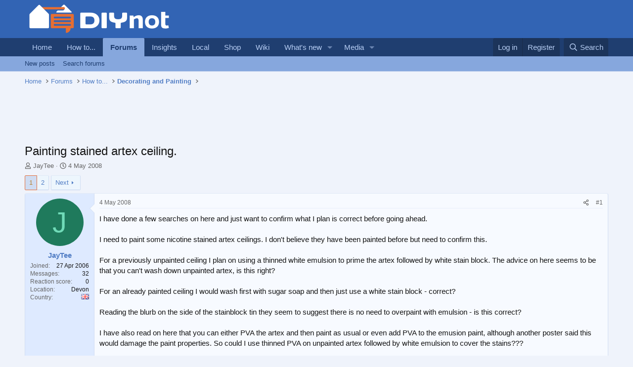

--- FILE ---
content_type: text/html; charset=utf-8
request_url: https://www.diynot.com/diy/threads/painting-stained-artex-ceiling.134059/
body_size: 21020
content:
<!DOCTYPE html>
<html id="XF" lang="en-GB" dir="LTR"
	data-xf="2.3"
	data-app="public"
	
	
	data-template="thread_view"
	data-container-key="node-12"
	data-content-key="thread-134059"
	data-logged-in="false"
	data-cookie-prefix="xf_"
	data-csrf="1768199823,b0a66043a902d10f3c6c6275fd0d84eb"
	class="has-no-js template-thread_view"
	>
<head>
	
	
	

	<meta charset="utf-8" />

<script type="text/javascript" async="async" data-noptimize="1" data-cfasync="false" src="//scripts.pubnation.com/tags/9173cd89-3c3c-4c71-9fcb-b8d3fffa2034.js"></script>

<script defer src='https://static.cloudflareinsights.com/beacon.min.js' data-cf-beacon='{"token": "0c5d0ec8b1294d7397e36de41ab0b541"}'></script>
	<title>Painting stained artex ceiling. | DIYnot Forums</title>
	<link rel="manifest" href="/diy/webmanifest.php">

	<meta http-equiv="X-UA-Compatible" content="IE=Edge" />
	<meta name="viewport" content="width=device-width, initial-scale=1, viewport-fit=cover">

	
		<meta name="theme-color" content="#3264b4" />
	

	<meta name="apple-mobile-web-app-title" content="DIYnot">
	
		<link rel="apple-touch-icon" href="https://i.diynot.com/diynot192.png">
		

	
		
		<meta name="description" content="I have done a few searches on here and just want to confirm what I plan is correct before going ahead.

I need to paint some nicotine stained artex..." />
		<meta property="og:description" content="I have done a few searches on here and just want to confirm what I plan is correct before going ahead.

I need to paint some nicotine stained artex ceilings.  I don&#039;t believe they have been painted before but need to confirm this.

For a previously unpainted ceiling I plan on using a thinned..." />
		<meta property="twitter:description" content="I have done a few searches on here and just want to confirm what I plan is correct before going ahead.

I need to paint some nicotine stained artex ceilings.  I don&#039;t believe they have been..." />
	
	
		<meta property="og:url" content="https://www.diynot.com/diy/threads/painting-stained-artex-ceiling.134059/" />
	
		<link rel="canonical" href="https://www.diynot.com/diy/threads/painting-stained-artex-ceiling.134059/" />
	
		<link rel="next" href="/diy/threads/painting-stained-artex-ceiling.134059/page-2" />
	

	
		
	
	
	<meta property="og:site_name" content="DIYnot Forums" />


	
	
		
	
	
	<meta property="og:type" content="website" />


	
	
		
	
	
	
		<meta property="og:title" content="Painting stained artex ceiling." />
		<meta property="twitter:title" content="Painting stained artex ceiling." />
	


	
	
	
	
		
	
	
	
		<meta property="og:image" content="https://i.diynot.com/diynot.og.png" />
		<meta property="twitter:image" content="https://i.diynot.com/diynot.og.png" />
		<meta property="twitter:card" content="summary" />
	


	

	
	
	
	

	<link rel="stylesheet" href="/diy/css.php?css=public%3Anormalize.css%2Cpublic%3Afa.css%2Cpublic%3Acore.less%2Cpublic%3Aapp.less&amp;s=4&amp;l=1&amp;d=1765454539&amp;k=35347ed550eb79d0706c6a8e9251f3fea1aa5a82" />

	<link rel="stylesheet" href="/diy/css.php?css=public%3Abb_code.less%2Cpublic%3Amessage.less%2Cpublic%3Ashare_controls.less%2Cpublic%3Asiropu_ads_manager_ad.less%2Cpublic%3Astructured_list.less%2Cpublic%3Aextra.less&amp;s=4&amp;l=1&amp;d=1765454539&amp;k=a642811fde4a9a026e37363bcc173e8c07516aaa" />


	
		<script src="https://www.diynot.com/diy/js/xf/preamble.min.js?_v=21d71431"></script>
	

	
	<script src="https://www.diynot.com/diy/js/vendor/vendor-compiled.js?_v=21d71431" defer></script>
	<script src="https://www.diynot.com/diy/js/xf/core-compiled.js?_v=21d71431" defer></script>

	<script>
	XF.samViewCountMethod = "view";
	XF.samServerTime = 1768199823;
	XF.samItem = ".samItem";
	XF.samCodeUnit = ".samCodeUnit";
	XF.samBannerUnit = ".samBannerUnit";
</script>


<script>
	window.addEventListener('DOMContentLoaded', () => {
		var bkp = document.querySelectorAll('div[data-ba]');
		if (bkp) {
			bkp.forEach(item => {
				var ad = item;
				if (ad.querySelector('ins.diynotbydsa').style.display == 'none') {
					 XF.ajax('GET', XF.canonicalizeUrl('index.php?sam-item/' + ad.dataset.ba + '/get-backup'), {}, data => {
						 if (data.backup) {
							 ad.html(data.backup);
						 }
					 }, { skipDefault: true, global: false});
				}
			});
		}
		const advHere = document.querySelectorAll('.samAdvertiseHereLink');
		if (advHere) {
			advHere.forEach(item => {
				var unit = item.parentNode;
				if (unit.classList.contains('samCustomSize')) {
					unit.style.marginBottom = 20;
				}
			});
		}
		const ff = document.querySelectorAll('div[data-position="footer_fixed"] > div[data-cv="true"]');
		if (ff) {
			ff.forEach(item => {
				XF.trigger(item, 'adView');
			});
		}
	});
</script>
	
	

		
			
		

		
	



	<script>
		XF.ready(() =>
		{
			XF.extendObject(true, XF.config, {
				// 
				userId: 0,
				enablePush: false,
				pushAppServerKey: '',
				url: {
					fullBase: 'https://www.diynot.com/diy/',
					basePath: '/diy/',
					css: '/diy/css.php?css=__SENTINEL__&s=4&l=1&d=1765454539',
					js: 'https://www.diynot.com/diy/js/__SENTINEL__?_v=21d71431',
					icon: '/diy/data/local/icons/__VARIANT__.svg?v=1765454341#__NAME__',
					iconInline: '/diy/styles/fa/__VARIANT__/__NAME__.svg?v=5.15.3',
					keepAlive: '/diy/login/keep-alive'
				},
				cookie: {
					path: '/',
					domain: '',
					prefix: 'xf_',
					secure: true,
					consentMode: 'disabled',
					consented: ["optional","_third_party"]
				},
				cacheKey: 'f3ed7234243583f554e27d349fe769c5',
				csrf: '1768199823,b0a66043a902d10f3c6c6275fd0d84eb',
				js: {"https:\/\/www.diynot.com\/diy\/js\/siropu\/am\/core.min.js?_v=21d71431":true,"https:\/\/www.diynot.com\/diy\/js\/Truonglv\/Sendy\/campaign.min.js?_v=21d71431":true},
				fullJs: false,
				css: {"public:bb_code.less":true,"public:message.less":true,"public:share_controls.less":true,"public:siropu_ads_manager_ad.less":true,"public:structured_list.less":true,"public:extra.less":true},
				time: {
					now: 1768199823,
					today: 1768176000,
					todayDow: 1,
					tomorrow: 1768262400,
					yesterday: 1768089600,
					week: 1767657600,
					month: 1767225600,
					year: 1767225600
				},
				style: {
					light: '',
					dark: '',
					defaultColorScheme: 'light'
				},
				borderSizeFeature: '3px',
				fontAwesomeWeight: 'r',
				enableRtnProtect: true,
				
				enableFormSubmitSticky: true,
				imageOptimization: '0',
				imageOptimizationQuality: 0.85,
				uploadMaxFilesize: 2097152,
				uploadMaxWidth: 1600,
				uploadMaxHeight: 1600,
				allowedVideoExtensions: ["m4v","mov","mp4","mp4v","mpeg","mpg","ogv","webm"],
				allowedAudioExtensions: ["mp3","opus","ogg","wav"],
				shortcodeToEmoji: true,
				visitorCounts: {
					conversations_unread: '0',
					alerts_unviewed: '0',
					total_unread: '0',
					title_count: true,
					icon_indicator: true
				},
				jsMt: {"xf\/action.js":"c59852e6","xf\/embed.js":"c59852e6","xf\/form.js":"c59852e6","xf\/structure.js":"c59852e6","xf\/tooltip.js":"c59852e6"},
				jsState: {},
				publicMetadataLogoUrl: 'https://i.diynot.com/diynot.og.png',
				publicPushBadgeUrl: 'https://www.diynot.com/diy/styles/default/xenforo/bell.png'
			})

			XF.extendObject(XF.phrases, {
				// 
				date_x_at_time_y:     "{date} at {time}",
				day_x_at_time_y:      "{day} at {time}",
				yesterday_at_x:       "Yesterday at {time}",
				x_minutes_ago:        "{minutes} minutes ago",
				one_minute_ago:       "1 minute ago",
				a_moment_ago:         "A moment ago",
				today_at_x:           "Today at {time}",
				in_a_moment:          "In a moment",
				in_a_minute:          "In a minute",
				in_x_minutes:         "In {minutes} minutes",
				later_today_at_x:     "Later today at {time}",
				tomorrow_at_x:        "Tomorrow at {time}",
				short_date_x_minutes: "{minutes}m",
				short_date_x_hours:   "{hours}h",
				short_date_x_days:    "{days}d",

				day0: "Sunday",
				day1: "Monday",
				day2: "Tuesday",
				day3: "Wednesday",
				day4: "Thursday",
				day5: "Friday",
				day6: "Saturday",

				dayShort0: "Sun",
				dayShort1: "Mon",
				dayShort2: "Tue",
				dayShort3: "Wed",
				dayShort4: "Thu",
				dayShort5: "Fri",
				dayShort6: "Sat",

				month0: "January",
				month1: "February",
				month2: "March",
				month3: "April",
				month4: "May",
				month5: "June",
				month6: "July",
				month7: "August",
				month8: "September",
				month9: "October",
				month10: "November",
				month11: "December",

				active_user_changed_reload_page: "The active user has changed. Reload the page for the latest version.",
				server_did_not_respond_in_time_try_again: "The server did not respond in time. Please try again.",
				oops_we_ran_into_some_problems: "Oops! We ran into some problems.",
				oops_we_ran_into_some_problems_more_details_console: "Oops! We ran into some problems. Please try again later. More error details may be in the browser console.",
				file_too_large_to_upload: "The file is too large to be uploaded.",
				uploaded_file_is_too_large_for_server_to_process: "The uploaded file is too large for the server to process.",
				files_being_uploaded_are_you_sure: "Files are still being uploaded. Are you sure you want to submit this form?",
				attach: "Attach files",
				rich_text_box: "Rich text box",
				close: "Close",
				link_copied_to_clipboard: "Link copied to clipboard.",
				text_copied_to_clipboard: "Text copied to clipboard.",
				loading: "Loading…",
				you_have_exceeded_maximum_number_of_selectable_items: "You have exceeded the maximum number of selectable items.",

				processing: "Processing",
				'processing...': "Processing…",

				showing_x_of_y_items: "Showing {count} of {total} items",
				showing_all_items: "Showing all items",
				no_items_to_display: "No items to display",

				number_button_up: "Increase",
				number_button_down: "Decrease",

				push_enable_notification_title: "Push notifications enabled successfully at DIYnot Forums",
				push_enable_notification_body: "Thank you for enabling push notifications!",

				pull_down_to_refresh: "Pull down to refresh",
				release_to_refresh: "Release to refresh",
				refreshing: "Refreshing…"
			})
		})
	</script>

	<script src="https://www.diynot.com/diy/js/siropu/am/core.min.js?_v=21d71431" defer></script>
<script src="https://www.diynot.com/diy/js/Truonglv/Sendy/campaign.min.js?_v=21d71431" defer></script>
<script>
XF.ready(() =>
{

(function() {
    function initLocalSearch() {

        const submitBtn      = document.getElementById('local-search-submit');
        const servicesReq    = document.getElementById('local-search-services-req');
        const locationReq    = document.getElementById('local-search-location-req');

        const errorBox       = document.getElementById('local-search-error');
        const hiddenServices = document.getElementById('local-search-services');
        const hiddenLocation = document.getElementById('local-search-location');
        const realForm       = document.getElementById('local-search-form');
        const submitSearch   = document.getElementById('submit-search');

        if (!submitBtn || !servicesReq || !locationReq || !realForm) {        
            return;
        }

        submitBtn.addEventListener('click', function(event) {    

            if (!servicesReq.value || !locationReq.value) {            
                if (errorBox) errorBox.style.display = 'block';
                if (submitSearch) submitSearch.blur();
                event.preventDefault();
                return;
            }

            if (errorBox) errorBox.style.display = 'none';

            if (hiddenServices) hiddenServices.value = servicesReq.value;
            if (hiddenLocation) hiddenLocation.value = locationReq.value;

            realForm.submit();
        });
    }

    if (document.readyState === 'loading') {
        document.addEventListener('DOMContentLoaded', initLocalSearch);
    } else {     
        initLocalSearch();
    }
})();

})
</script>
<script>
XF.ready(() =>
{




})
</script>



	

	
	<script async src="https://www.googletagmanager.com/gtag/js?id=G-KRCR5TB97B"></script>
	<script>
		window.dataLayer = window.dataLayer || [];
		function gtag(){dataLayer.push(arguments);}
		gtag('js', new Date());
		gtag('config', 'G-KRCR5TB97B', {
			// 
			
			
		});
	</script>


	

		
			
		

		
	


<script type="text/javascript">
  var _paq = _paq || [];


  _paq.push(['trackPageView']);
  _paq.push(['enableLinkTracking']);
  (function() {
    var u="//iris.diynot.com/";
    _paq.push(['setTrackerUrl', u+'piwik.php']);
    _paq.push(['setSiteId', '1']);
    var d=document, g=d.createElement('script'), s=d.getElementsByTagName('script')[0];
    g.type='text/javascript'; g.async=true; g.defer=true; g.src=u+'piwik.js'; s.parentNode.insertBefore(g,s);
  })();
</script>
</head>
<body  data-template="thread_view">

<div class="p-pageWrapper" id="top">

	

	<header class="p-header" id="header">
		<div class="p-header-inner">
			<div class="p-header-content">
				<div class="p-header-logo p-header-logo--image">
					<a href="https://www.diynot.com/">
						

	

	
		
		

		
	

	

	<picture data-variations="{&quot;default&quot;:{&quot;1&quot;:&quot;https:\/\/i.diynot.com\/diynot.png&quot;,&quot;2&quot;:null}}">
		
		
		

		

		<img src="https://i.diynot.com/diynot.png"  width="300" height="65" alt="DIYnot Forums"  />
	</picture>


					</a>
				</div>

				
	

		
			
		

		
	


			</div>
		</div>
	</header>

	
	

	
		<div class="p-navSticky p-navSticky--primary" data-xf-init="sticky-header">
			
		<nav class="p-nav">
			<div class="p-nav-inner">
				<button type="button" class="button button--plain p-nav-menuTrigger" data-xf-click="off-canvas" data-menu=".js-headerOffCanvasMenu" tabindex="0" aria-label="Menu"><span class="button-text">
					<i aria-hidden="true"></i>
				</span></button>

				<div class="p-nav-smallLogo">
					<a href="https://www.diynot.com/">
						

	

	
		
		

		
	

	

	<picture data-variations="{&quot;default&quot;:{&quot;1&quot;:&quot;https:\/\/i.diynot.com\/diynot.png&quot;,&quot;2&quot;:null}}">
		
		
		

		

		<img src="https://i.diynot.com/diynot.png"  width="300" height="65" alt="DIYnot Forums"  />
	</picture>


					</a>
				</div>

				<div class="p-nav-scroller hScroller" data-xf-init="h-scroller" data-auto-scroll=".p-navEl.is-selected">
					<div class="hScroller-scroll">
						<ul class="p-nav-list js-offCanvasNavSource">
							
								<li>
									
	<div class="p-navEl " >
	

		
	
	<a href="https://www.diynot.com/"
	class="p-navEl-link "
	
	data-xf-key="1"
	data-nav-id="home">Home</a>


		

		
	
	</div>

								</li>
							
								<li>
									
	<div class="p-navEl " >
	

		
	
	<a href="https://www.diynot.com/how-to/"
	class="p-navEl-link "
	
	data-xf-key="2"
	data-nav-id="howto">How to...</a>


		

		
	
	</div>

								</li>
							
								<li>
									
	<div class="p-navEl is-selected" data-has-children="true">
	

		
	
	<a href="/diy/"
	class="p-navEl-link p-navEl-link--splitMenu "
	
	
	data-nav-id="forums">Forums</a>


		<a data-xf-key="3"
			data-xf-click="menu"
			data-menu-pos-ref="< .p-navEl"
			class="p-navEl-splitTrigger"
			role="button"
			tabindex="0"
			aria-label="Toggle expanded"
			aria-expanded="false"
			aria-haspopup="true"></a>

		
	
		<div class="menu menu--structural" data-menu="menu" aria-hidden="true">
			<div class="menu-content">
				
					
	
	
	<a href="/diy/whats-new/posts/"
	class="menu-linkRow u-indentDepth0 js-offCanvasCopy "
	
	
	data-nav-id="newPosts">New posts</a>

	

				
					
	
	
	<a href="/diy/search/?type=post"
	class="menu-linkRow u-indentDepth0 js-offCanvasCopy "
	
	
	data-nav-id="searchForums">Search forums</a>

	

				
			</div>
		</div>
	
	</div>

								</li>
							
								<li>
									
	<div class="p-navEl " >
	

		
	
	<a href="https://www.diynot.com/insights/"
	class="p-navEl-link "
	
	data-xf-key="4"
	data-nav-id="insights">Insights</a>


		

		
	
	</div>

								</li>
							
								<li>
									
	<div class="p-navEl " >
	

		
	
	<a href="https://local.diynot.com/"
	class="p-navEl-link "
	
	data-xf-key="5"
	data-nav-id="local">Local</a>


		

		
	
	</div>

								</li>
							
								<li>
									
	<div class="p-navEl " >
	

		
	
	<a href="https://www.diynot.com/shop/"
	class="p-navEl-link "
	
	data-xf-key="6"
	data-nav-id="shop">Shop</a>


		

		
	
	</div>

								</li>
							
								<li>
									
	<div class="p-navEl " >
	

		
	
	<a href="https://www.diynot.com/wiki/"
	class="p-navEl-link "
	
	data-xf-key="7"
	data-nav-id="wiki">Wiki</a>


		

		
	
	</div>

								</li>
							
								<li>
									
	<div class="p-navEl " data-has-children="true">
	

		
	
	<a href="/diy/whats-new/"
	class="p-navEl-link p-navEl-link--splitMenu "
	
	
	data-nav-id="whatsNew">What's new</a>


		<a data-xf-key="8"
			data-xf-click="menu"
			data-menu-pos-ref="< .p-navEl"
			class="p-navEl-splitTrigger"
			role="button"
			tabindex="0"
			aria-label="Toggle expanded"
			aria-expanded="false"
			aria-haspopup="true"></a>

		
	
		<div class="menu menu--structural" data-menu="menu" aria-hidden="true">
			<div class="menu-content">
				
					
	
	
	<a href="/diy/featured/"
	class="menu-linkRow u-indentDepth0 js-offCanvasCopy "
	
	
	data-nav-id="featured">Featured content</a>

	

				
					
	
	
	<a href="/diy/whats-new/posts/"
	class="menu-linkRow u-indentDepth0 js-offCanvasCopy "
	 rel="nofollow"
	
	data-nav-id="whatsNewPosts">New posts</a>

	

				
					
	
	
	<a href="/diy/whats-new/media/"
	class="menu-linkRow u-indentDepth0 js-offCanvasCopy "
	 rel="nofollow"
	
	data-nav-id="xfmgWhatsNewNewMedia">New media</a>

	

				
					
	
	
	<a href="/diy/whats-new/media-comments/"
	class="menu-linkRow u-indentDepth0 js-offCanvasCopy "
	 rel="nofollow"
	
	data-nav-id="xfmgWhatsNewMediaComments">New media comments</a>

	

				
					
	
	
	<a href="/diy/whats-new/profile-posts/"
	class="menu-linkRow u-indentDepth0 js-offCanvasCopy "
	 rel="nofollow"
	
	data-nav-id="whatsNewProfilePosts">New profile posts</a>

	

				
					
	
	
	<a href="/diy/whats-new/latest-activity"
	class="menu-linkRow u-indentDepth0 js-offCanvasCopy "
	 rel="nofollow"
	
	data-nav-id="latestActivity">Latest activity</a>

	

				
			</div>
		</div>
	
	</div>

								</li>
							
								<li>
									
	<div class="p-navEl " data-has-children="true">
	

		
	
	<a href="/diy/media/"
	class="p-navEl-link p-navEl-link--splitMenu "
	
	
	data-nav-id="xfmg">Media</a>


		<a data-xf-key="9"
			data-xf-click="menu"
			data-menu-pos-ref="< .p-navEl"
			class="p-navEl-splitTrigger"
			role="button"
			tabindex="0"
			aria-label="Toggle expanded"
			aria-expanded="false"
			aria-haspopup="true"></a>

		
	
		<div class="menu menu--structural" data-menu="menu" aria-hidden="true">
			<div class="menu-content">
				
					
	
	
	<a href="/diy/whats-new/media/"
	class="menu-linkRow u-indentDepth0 js-offCanvasCopy "
	 rel="nofollow"
	
	data-nav-id="xfmgNewMedia">New media</a>

	

				
					
	
	
	<a href="/diy/whats-new/media-comments/"
	class="menu-linkRow u-indentDepth0 js-offCanvasCopy "
	 rel="nofollow"
	
	data-nav-id="xfmgNewComments">New comments</a>

	

				
					
	
	
	<a href="/diy/search/?type=xfmg_media"
	class="menu-linkRow u-indentDepth0 js-offCanvasCopy "
	
	
	data-nav-id="xfmgSearchMedia">Search media</a>

	

				
			</div>
		</div>
	
	</div>

								</li>
							
						</ul>
					</div>
				</div>

				<div class="p-nav-opposite">
					<div class="p-navgroup p-account p-navgroup--guest">
						
							<a href="/diy/login/" class="p-navgroup-link p-navgroup-link--textual p-navgroup-link--logIn"
								data-xf-click="overlay" data-follow-redirects="on">
								<span class="p-navgroup-linkText">Log in</span>
							</a>
							
								<a href="/diy/register/" class="p-navgroup-link p-navgroup-link--textual p-navgroup-link--register"
									data-xf-click="overlay" data-follow-redirects="on">
									<span class="p-navgroup-linkText">Register</span>
								</a>
							
						
					</div>

					<div class="p-navgroup p-discovery">
						<a href="/diy/whats-new/"
							class="p-navgroup-link p-navgroup-link--iconic p-navgroup-link--whatsnew"
							aria-label="What&#039;s new"
							title="What&#039;s new">
							<i aria-hidden="true"></i>
							<span class="p-navgroup-linkText">What's new</span>
						</a>

						
							<a href="/diy/search/"
								class="p-navgroup-link p-navgroup-link--iconic p-navgroup-link--search"
								data-xf-click="menu"
								data-xf-key="/"
								aria-label="Search"
								aria-expanded="false"
								aria-haspopup="true"
								title="Search">
								<i aria-hidden="true"></i>
								<span class="p-navgroup-linkText">Search</span>
							</a>
							<div class="menu menu--structural menu--wide" data-menu="menu" aria-hidden="true">
								<form action="/diy/search/search" method="post"
									class="menu-content"
									data-xf-init="quick-search">

									<h3 class="menu-header">Search</h3>
									
									<div class="menu-row">
										
											<div class="inputGroup inputGroup--joined">
												<input type="text" class="input" name="keywords" data-acurl="/diy/search/auto-complete" placeholder="Search…" aria-label="Search" data-menu-autofocus="true" />
												
			<select name="constraints" class="js-quickSearch-constraint input" aria-label="Search within">
				<option value="">Everywhere</option>
<option value="{&quot;search_type&quot;:&quot;post&quot;}">Threads</option>
<option value="{&quot;search_type&quot;:&quot;post&quot;,&quot;c&quot;:{&quot;nodes&quot;:[12],&quot;child_nodes&quot;:1}}">This forum</option>
<option value="{&quot;search_type&quot;:&quot;post&quot;,&quot;c&quot;:{&quot;thread&quot;:134059}}">This thread</option>

			</select>
		
											</div>
										
									</div>

									
									<div class="menu-row">
										<label class="iconic"><input type="checkbox"  name="c[title_only]" value="1" /><i aria-hidden="true"></i><span class="iconic-label">Search titles only

													
													<span tabindex="0" role="button"
														data-xf-init="tooltip" data-trigger="hover focus click" title="Tags will also be searched in content where tags are supported">

														<i class="fa--xf far fa-question-circle  u-muted u-smaller"><svg xmlns="http://www.w3.org/2000/svg" role="img" ><title>Note</title><use href="/diy/data/local/icons/regular.svg?v=1765454341#question-circle"></use></svg></i>
													</span></span></label>

									</div>
									
									<div class="menu-row">
										<div class="inputGroup">
											<span class="inputGroup-text" id="ctrl_search_menu_by_member">By:</span>
											<input type="text" class="input" name="c[users]" data-xf-init="auto-complete" placeholder="Member" aria-labelledby="ctrl_search_menu_by_member" />
										</div>
									</div>
									
<div class="menu-footer">
									<span class="menu-footer-controls">
										<button type="submit" class="button button--icon button--icon--search button--primary"><i class="fa--xf far fa-search "><svg xmlns="http://www.w3.org/2000/svg" role="img" aria-hidden="true" ><use href="/diy/data/local/icons/regular.svg?v=1765454341#search"></use></svg></i><span class="button-text">Search</span></button>
										<button type="submit" class="button " name="from_search_menu"><span class="button-text">Advanced search…</span></button>
									</span>
									</div>

									<input type="hidden" name="_xfToken" value="1768199823,b0a66043a902d10f3c6c6275fd0d84eb" />
								</form>
							</div>
						
					</div>
				</div>
			</div>
		</nav>
	
		</div>
		
		
			<div class="p-sectionLinks">
				<div class="p-sectionLinks-inner hScroller" data-xf-init="h-scroller">
					<div class="hScroller-scroll">
						<ul class="p-sectionLinks-list">
							
								<li>
									
	<div class="p-navEl " >
	

		
	
	<a href="/diy/whats-new/posts/"
	class="p-navEl-link "
	
	data-xf-key="alt+1"
	data-nav-id="newPosts">New posts</a>


		

		
	
	</div>

								</li>
							
								<li>
									
	<div class="p-navEl " >
	

		
	
	<a href="/diy/search/?type=post"
	class="p-navEl-link "
	
	data-xf-key="alt+2"
	data-nav-id="searchForums">Search forums</a>


		

		
	
	</div>

								</li>
							
						</ul>
					</div>
				</div>
			</div>
			
	
		

	<div class="offCanvasMenu offCanvasMenu--nav js-headerOffCanvasMenu" data-menu="menu" aria-hidden="true" data-ocm-builder="navigation">
		<div class="offCanvasMenu-backdrop" data-menu-close="true"></div>
		<div class="offCanvasMenu-content">
			<div class="offCanvasMenu-header">
				Menu
				<a class="offCanvasMenu-closer" data-menu-close="true" role="button" tabindex="0" aria-label="Close"></a>
			</div>
			
				<div class="p-offCanvasRegisterLink">
					<div class="offCanvasMenu-linkHolder">
						<a href="/diy/login/" class="offCanvasMenu-link" data-xf-click="overlay" data-menu-close="true">
							Log in
						</a>
					</div>
					<hr class="offCanvasMenu-separator" />
					
						<div class="offCanvasMenu-linkHolder">
							<a href="/diy/register/" class="offCanvasMenu-link" data-xf-click="overlay" data-menu-close="true">
								Register
							</a>
						</div>
						<hr class="offCanvasMenu-separator" />
					
				</div>
			
			<div class="js-offCanvasNavTarget"></div>
			<div class="offCanvasMenu-installBanner js-installPromptContainer" style="display: none;" data-xf-init="install-prompt">
				<div class="offCanvasMenu-installBanner-header">Install the app</div>
				<button type="button" class="button js-installPromptButton"><span class="button-text">Install</span></button>
				<template class="js-installTemplateIOS">
					<div class="js-installTemplateContent">
						<div class="overlay-title">How to install the app on iOS</div>
						<div class="block-body">
							<div class="block-row">
								<p>
									Follow along with the video below to see how to install our site as a web app on your home screen.
								</p>
								<p style="text-align: center">
									<video src="/diy/styles/default/xenforo/add_to_home.mp4"
										width="280" height="480" autoplay loop muted playsinline></video>
								</p>
								<p>
									<small><strong>Note:</strong> This feature may not be available in some browsers.</small>
								</p>
							</div>
						</div>
					</div>
				</template>
			</div>
		</div>
	</div>

	<div class="p-body">
		<div class="p-body-inner">
			<!--XF:EXTRA_OUTPUT-->


			

			

			
	

		
			
		

		
	


			
	
		<ul class="p-breadcrumbs "
			itemscope itemtype="https://schema.org/BreadcrumbList">
			
				

				
				

				
					
					
	<li itemprop="itemListElement" itemscope itemtype="https://schema.org/ListItem">
		<a href="https://www.diynot.com/" itemprop="item">
			<span itemprop="name">Home</span>
		</a>
		<meta itemprop="position" content="1" />
	</li>

				

				
					
					
	<li itemprop="itemListElement" itemscope itemtype="https://schema.org/ListItem">
		<a href="/diy/" itemprop="item">
			<span itemprop="name">Forums</span>
		</a>
		<meta itemprop="position" content="2" />
	</li>

				
				
					
					
	<li itemprop="itemListElement" itemscope itemtype="https://schema.org/ListItem">
		<a href="/diy/#how-to.41" itemprop="item">
			<span itemprop="name">How to...</span>
		</a>
		<meta itemprop="position" content="3" />
	</li>

				
					
					
	<li itemprop="itemListElement" itemscope itemtype="https://schema.org/ListItem">
		<a href="/diy/forums/decorating/" itemprop="item">
			<span itemprop="name">Decorating and Painting</span>
		</a>
		<meta itemprop="position" content="4" />
	</li>

				
			
		</ul>
	

			 <div class="samCodeUnit" data-xf-init="sam-unit" data-position="container_breadcrumb_top_below"> <div class="samItem"> <div class="samAlignCenter" style="height: 70px;"> <div id="in-incontent-0"></div> </div> </div> </div> 


			
	<noscript class="js-jsWarning"><div class="blockMessage blockMessage--important blockMessage--iconic u-noJsOnly">JavaScript is disabled. For a better experience, please enable JavaScript in your browser before proceeding.</div></noscript>

			
	<div class="blockMessage blockMessage--important blockMessage--iconic js-browserWarning" style="display: none">You are using an out of date browser. It  may not display this or other websites correctly.<br />You should upgrade or use an <a href="https://www.google.com/chrome/" target="_blank" rel="noopener">alternative browser</a>.</div>


			
				<div class="p-body-header">
					
						
							<div class="p-title ">
								
									

										<h1 class="p-title-value">Painting stained artex ceiling.</h1>
									
									
								
							</div>
						

						
							<div class="p-description">
	<ul class="listInline listInline--bullet">
		<li>
			<i class="fa--xf far fa-user "><svg xmlns="http://www.w3.org/2000/svg" role="img" ><title>Thread starter</title><use href="/diy/data/local/icons/regular.svg?v=1765454341#user"></use></svg></i>
			<span class="u-srOnly">Thread starter</span>

			<a href="/diy/members/jaytee.32549/" class="username  u-concealed" dir="auto" data-user-id="32549" data-xf-init="member-tooltip">JayTee</a>
		</li>
		<li>
			<i class="fa--xf far fa-clock "><svg xmlns="http://www.w3.org/2000/svg" role="img" ><title>Start date</title><use href="/diy/data/local/icons/regular.svg?v=1765454341#clock"></use></svg></i>
			<span class="u-srOnly">Start date</span>

			<a href="/diy/threads/painting-stained-artex-ceiling.134059/" class="u-concealed"><time  class="u-dt" dir="auto" datetime="2008-05-04T10:44:09+0100" data-timestamp="1209894249" data-date="4 May 2008" data-time="10:44 AM" data-short="May &#039;08" title="4 May 2008 at 10:44 AM">4 May 2008</time></a>
		</li>
		
		
	</ul>
</div>
						
					
				</div>
			

			<div class="p-body-main  ">
				
				<div class="p-body-contentCol"></div>
				

				

				<div class="p-body-content">
					
	

		
			
		

		
	


					<div class="p-body-pageContent">










	
	
	
		
	
	
	


	
	
	
		
	
	
	


	
	
		
	
	
	


	
	



	












	

	
		
	








	

		
			
		

		
	











	

		
			
		

		
	



	

		
			
		

		
	




<div class="block block--messages" data-xf-init="" data-type="post" data-href="/diy/inline-mod/" data-search-target="*">

	<span class="u-anchorTarget" id="posts"></span>

	
		
	

	

	<div class="block-outer"><div class="block-outer-main"><nav class="pageNavWrapper pageNavWrapper--mixed ">



<div class="pageNav  ">
	

	<ul class="pageNav-main">
		

	
		<li class="pageNav-page pageNav-page--current "><a href="/diy/threads/painting-stained-artex-ceiling.134059/">1</a></li>
	


		

		

		

		

	
		<li class="pageNav-page "><a href="/diy/threads/painting-stained-artex-ceiling.134059/page-2">2</a></li>
	

	</ul>

	
		<a href="/diy/threads/painting-stained-artex-ceiling.134059/page-2" class="pageNav-jump pageNav-jump--next">Next</a>
	
</div>

<div class="pageNavSimple">
	

	<a class="pageNavSimple-el pageNavSimple-el--current"
		data-xf-init="tooltip" title="Go to page"
		data-xf-click="menu" role="button" tabindex="0" aria-expanded="false" aria-haspopup="true">
		1 of 2
	</a>
	

	<div class="menu menu--pageJump" data-menu="menu" aria-hidden="true">
		<div class="menu-content">
			<h4 class="menu-header">Go to page</h4>
			<div class="menu-row" data-xf-init="page-jump" data-page-url="/diy/threads/painting-stained-artex-ceiling.134059/page-%page%">
				<div class="inputGroup inputGroup--numbers">
					<div class="inputGroup inputGroup--numbers inputNumber" data-xf-init="number-box"><input type="number" pattern="\d*" class="input input--number js-numberBoxTextInput input input--numberNarrow js-pageJumpPage" value="1"  min="1" max="2" step="1" required="required" data-menu-autofocus="true" /></div>
					<span class="inputGroup-text"><button type="button" class="button js-pageJumpGo"><span class="button-text">Go</span></button></span>
				</div>
			</div>
		</div>
	</div>


	
		<a href="/diy/threads/painting-stained-artex-ceiling.134059/page-2" class="pageNavSimple-el pageNavSimple-el--next">
			Next <i aria-hidden="true"></i>
		</a>
		<a href="/diy/threads/painting-stained-artex-ceiling.134059/page-2"
			class="pageNavSimple-el pageNavSimple-el--last"
			data-xf-init="tooltip" title="Last">
			<i aria-hidden="true"></i> <span class="u-srOnly">Last</span>
		</a>
	
</div>

</nav>



</div></div>

	

	
		
	<div class="block-outer js-threadStatusField"></div>

	

	<div class="block-container lbContainer"
		data-xf-init="lightbox select-to-quote"
		data-message-selector=".js-post"
		data-lb-id="thread-134059"
		data-lb-universal="0">

		<div class="block-body js-replyNewMessageContainer">
			
				


	

		
			
		

		
	



					

					
						

	
	

	

	
	<article class="message message--post js-post js-inlineModContainer    "
		data-author="JayTee"
		data-perspective-api-scores="[]"
		data-content="post-897354"
		id="js-post-897354"
		>

		

		<span class="u-anchorTarget" id="post-897354"></span>

		
			<div class="message-inner">
				
					<div class="message-cell message-cell--user">
						

	<section class="message-user"
		
		
		>

		

		<div class="message-avatar ">
			<div class="message-avatar-wrapper">
				<a href="/diy/members/jaytee.32549/" class="avatar avatar--m avatar--default avatar--default--dynamic" data-user-id="32549" data-xf-init="member-tooltip" style="background-color: #1f7a5c; color: #70dbb8">
			<span class="avatar-u32549-m" role="img" aria-label="JayTee">J</span> 
		</a>
				
			</div>
		</div>
		<div class="message-userDetails">
			<h4 class="message-name"><a href="/diy/members/jaytee.32549/" class="username " dir="auto" data-user-id="32549" data-xf-init="member-tooltip">JayTee</a></h4>
			
			
		</div>
		
			
			
				<div class="message-userExtras">
				
					
						<dl class="pairs pairs--justified">
							<dt>Joined</dt>
							<dd>27 Apr 2006</dd>
						</dl>
					
					
						<dl class="pairs pairs--justified">
							<dt>Messages</dt>
							<dd>32</dd>
						</dl>
					
					
					
						<dl class="pairs pairs--justified">
							<dt>Reaction score</dt>
							<dd>0</dd>
						</dl>
					
					
					
					
						<dl class="pairs pairs--justified">
							<dt>Location</dt>
							<dd>
								
									<a href="/diy/misc/location-info?location=Devon" rel="nofollow noreferrer" target="_blank" class="u-concealed">Devon</a>
								
							</dd>
						</dl>
					
					
					
						

	
		
			

			
				<dl class="pairs pairs--justified" data-field="country">
					<dt>Country</dt>
					<dd><img src="https://i.diynot.com/clear.png" class="flag flag-gb" alt="United Kingdom" title="United Kingdom" /></dd>
				</dl>
			
		
	

						
							

	
		
	

						
					
				
				</div>
			
		
		<span class="message-userArrow"></span>
	</section>

					</div>
				

				
					<div class="message-cell message-cell--main">
					
						<div class="message-main js-quickEditTarget">

							
								

	

	<header class="message-attribution message-attribution--split">
		<ul class="message-attribution-main listInline ">
			
			
			<li class="u-concealed">
				<a href="/diy/threads/painting-stained-artex-ceiling.134059/post-897354" rel="nofollow" >
					<time  class="u-dt" dir="auto" datetime="2008-05-04T10:44:09+0100" data-timestamp="1209894249" data-date="4 May 2008" data-time="10:44 AM" data-short="May &#039;08" title="4 May 2008 at 10:44 AM">4 May 2008</time>
				</a>
			</li>
			
		</ul>

		<ul class="message-attribution-opposite message-attribution-opposite--list ">
			
			<li>
				<a href="/diy/threads/painting-stained-artex-ceiling.134059/post-897354"
					class="message-attribution-gadget"
					data-xf-init="share-tooltip"
					data-href="/diy/posts/897354/share"
					aria-label="Share"
					rel="nofollow">
					<i class="fa--xf far fa-share-alt "><svg xmlns="http://www.w3.org/2000/svg" role="img" aria-hidden="true" ><use href="/diy/data/local/icons/regular.svg?v=1765454341#share-alt"></use></svg></i>
				</a>
			</li>
			
				<li class="u-hidden js-embedCopy">
					
	<a href="javascript:"
		data-xf-init="copy-to-clipboard"
		data-copy-text="&lt;div class=&quot;js-xf-embed&quot; data-url=&quot;https://www.diynot.com/diy&quot; data-content=&quot;post-897354&quot;&gt;&lt;/div&gt;&lt;script defer src=&quot;https://www.diynot.com/diy/js/xf/external_embed.js?_v=21d71431&quot;&gt;&lt;/script&gt;"
		data-success="Embed code HTML copied to clipboard."
		class="">
		<i class="fa--xf far fa-code "><svg xmlns="http://www.w3.org/2000/svg" role="img" aria-hidden="true" ><use href="/diy/data/local/icons/regular.svg?v=1765454341#code"></use></svg></i>
	</a>

				</li>
			
			
			
				<li>
					<a href="/diy/threads/painting-stained-artex-ceiling.134059/post-897354" rel="nofollow">
						#1
					</a>
				</li>
			
		</ul>
	</header>

							

							<div class="message-content js-messageContent">
							

								
									
	
	
	

								

								
									
	

	<div class="message-userContent lbContainer js-lbContainer "
		data-lb-id="post-897354"
		data-lb-caption-desc="JayTee &middot; 4 May 2008 at 10:44 AM">

		
			

	
		
	

		

		<article class="message-body js-selectToQuote">
			
				
			

			<div >
				
					
	

		
			
		

		
	

<div class="bbWrapper">I have done a few searches on here and just want to confirm what I plan is correct before going ahead.<br />
<br />
I need to paint some nicotine stained artex ceilings.  I don&#039;t believe they have been painted before but need to confirm this.<br />
<br />
For a previously unpainted ceiling I plan on using a thinned white emulsion to prime the artex followed by white stain block.  The advice on here seems to be that you can&#039;t wash down unpainted artex, is this right?<br />
<br />
For an already painted ceiling I would wash first with sugar soap and then just use a white stain block - correct?<br />
<br />
Reading the blurb on the side of the stainblock tin they seem to suggest there is no need to overpaint with emulsion - is this correct?<br />
<br />
I have also read on here that you can either PVA the artex and then paint as usual or even add PVA to the emusion paint, although another poster said this would damage the paint properties.  So could I use thinned PVA on unpainted artex followed by white emulsion to cover the stains???<br />
<br />
All advice much appreciated <img src="https://cdn.jsdelivr.net/joypixels/assets/8.0/png/unicode/64/1f642.png" class="smilie smilie--emoji" loading="lazy" width="64" height="64" alt=":)" title="Smile    :)"  data-smilie="1"data-shortname=":)" /></div>

	

		
			
		

		
	

				
			</div>

			<div class="js-selectToQuoteEnd">&nbsp;</div>
			
				
			
		</article>

		
			

	
		
	

		

		
	</div>

								

								
									
	

	

								

								
									
	

		
			
		

		
	


	


	

		
			
		

		
	

								

							
							</div>

							
								
	

	<footer class="message-footer">
		

		

		<div class="reactionsBar js-reactionsList ">
			
		</div>

		<div class="js-historyTarget message-historyTarget toggleTarget" data-href="trigger-href"></div>
	</footer>

							
						</div>

					
					</div>
				
			</div>
		
	</article>

	
	


	
	

		
			
		

		
	



					

					

				

	

		
			
		

		
	




	

		
			
		

		
	



					

					
						

	
	

	

	
	<article class="message message--post js-post js-inlineModContainer    "
		data-author="spice"
		data-perspective-api-scores="[]"
		data-content="post-897878"
		id="js-post-897878"
		itemscope itemtype="https://schema.org/Comment" itemid="https://www.diynot.com/diy/posts/897878/">

		
			<meta itemprop="parentItem" itemscope itemid="https://www.diynot.com/diy/threads/painting-stained-artex-ceiling.134059/" />
			<meta itemprop="name" content="Post #2" />
		

		<span class="u-anchorTarget" id="post-897878"></span>

		
			<div class="message-inner">
				
					<div class="message-cell message-cell--user">
						

	<section class="message-user"
		itemprop="author"
		itemscope itemtype="https://schema.org/Person"
		itemid="https://www.diynot.com/diy/members/spice.30377/">

		
			<meta itemprop="url" content="https://www.diynot.com/diy/members/spice.30377/" />
		

		<div class="message-avatar ">
			<div class="message-avatar-wrapper">
				<a href="/diy/members/spice.30377/" class="avatar avatar--m" data-user-id="30377" data-xf-init="member-tooltip">
			<img src="https://www.diynot.com/diy/data/avatars/m/30/30377.jpg?1205602226"  alt="spice" class="avatar-u30377-m" width="96" height="96" loading="lazy" itemprop="image" /> 
		</a>
				
			</div>
		</div>
		<div class="message-userDetails">
			<h4 class="message-name"><a href="/diy/members/spice.30377/" class="username " dir="auto" data-user-id="30377" data-xf-init="member-tooltip"><span itemprop="name">spice</span></a></h4>
			
			
		</div>
		
			
			
				<div class="message-userExtras">
				
					
						<dl class="pairs pairs--justified">
							<dt>Joined</dt>
							<dd>11 Mar 2006</dd>
						</dl>
					
					
						<dl class="pairs pairs--justified">
							<dt>Messages</dt>
							<dd>569</dd>
						</dl>
					
					
					
						<dl class="pairs pairs--justified">
							<dt>Reaction score</dt>
							<dd>2</dd>
						</dl>
					
					
					
					
						<dl class="pairs pairs--justified">
							<dt>Location</dt>
							<dd>
								
									<a href="/diy/misc/location-info?location=London" rel="nofollow noreferrer" target="_blank" class="u-concealed">London</a>
								
							</dd>
						</dl>
					
					
					
						

	
		
			

			
				<dl class="pairs pairs--justified" data-field="country">
					<dt>Country</dt>
					<dd><img src="https://i.diynot.com/clear.png" class="flag flag-gb" alt="United Kingdom" title="United Kingdom" /></dd>
				</dl>
			
		
	

						
							

	
		
	

						
					
				
				</div>
			
		
		<span class="message-userArrow"></span>
	</section>

					</div>
				

				
					<div class="message-cell message-cell--main">
					
						<div class="message-main js-quickEditTarget">

							
								

	

	<header class="message-attribution message-attribution--split">
		<ul class="message-attribution-main listInline ">
			
			
			<li class="u-concealed">
				<a href="/diy/threads/painting-stained-artex-ceiling.134059/post-897878" rel="nofollow" itemprop="url">
					<time  class="u-dt" dir="auto" datetime="2008-05-04T22:26:03+0100" data-timestamp="1209936363" data-date="4 May 2008" data-time="10:26 PM" data-short="May &#039;08" title="4 May 2008 at 10:26 PM" itemprop="datePublished">4 May 2008</time>
				</a>
			</li>
			
		</ul>

		<ul class="message-attribution-opposite message-attribution-opposite--list ">
			
			<li>
				<a href="/diy/threads/painting-stained-artex-ceiling.134059/post-897878"
					class="message-attribution-gadget"
					data-xf-init="share-tooltip"
					data-href="/diy/posts/897878/share"
					aria-label="Share"
					rel="nofollow">
					<i class="fa--xf far fa-share-alt "><svg xmlns="http://www.w3.org/2000/svg" role="img" aria-hidden="true" ><use href="/diy/data/local/icons/regular.svg?v=1765454341#share-alt"></use></svg></i>
				</a>
			</li>
			
				<li class="u-hidden js-embedCopy">
					
	<a href="javascript:"
		data-xf-init="copy-to-clipboard"
		data-copy-text="&lt;div class=&quot;js-xf-embed&quot; data-url=&quot;https://www.diynot.com/diy&quot; data-content=&quot;post-897878&quot;&gt;&lt;/div&gt;&lt;script defer src=&quot;https://www.diynot.com/diy/js/xf/external_embed.js?_v=21d71431&quot;&gt;&lt;/script&gt;"
		data-success="Embed code HTML copied to clipboard."
		class="">
		<i class="fa--xf far fa-code "><svg xmlns="http://www.w3.org/2000/svg" role="img" aria-hidden="true" ><use href="/diy/data/local/icons/regular.svg?v=1765454341#code"></use></svg></i>
	</a>

				</li>
			
			
			
				<li>
					<a href="/diy/threads/painting-stained-artex-ceiling.134059/post-897878" rel="nofollow">
						#2
					</a>
				</li>
			
		</ul>
	</header>

							

							<div class="message-content js-messageContent">
							

								
									
	
	
	

								

								
									
	

	<div class="message-userContent lbContainer js-lbContainer "
		data-lb-id="post-897878"
		data-lb-caption-desc="spice &middot; 4 May 2008 at 10:26 PM">

		

		<article class="message-body js-selectToQuote">
			
				
			

			<div itemprop="text">
				
					
	

		
			
		

		
	

<div class="bbWrapper">PVA wont hold back the nicotene stain, and the nicotene will still show through.<br />
<br />
You could use stainblock, but I think it would work out expensive, I always use oilbased Undercoat thinned down with whith spirit of all nicotene stained ceilings.<br />
Its much cheaper, lasts longer, and goes further, and I can guarentee you it will cover the nicotene,any cheapo will do, but make sure its definatly oilbased.<br />
<br />
As your painting an Artex ceiling, you would need to make sure that every inch of that ceiling is covered with the oilbase UC.<br />
<br />
When its dry, give a couple coats of white emulsion, and you will be very impressed how white it looks.</div>

	

		
			
		

		
	

				
			</div>

			<div class="js-selectToQuoteEnd">&nbsp;</div>
			
				
			
		</article>

		

		
	</div>

								

								
									
	

	

								

								
									
	

		
			
		

		
	


	


	

		
			
		

		
	

								

							
							</div>

							
								
	

	<footer class="message-footer">
		
			<div class="message-microdata" itemprop="interactionStatistic" itemtype="https://schema.org/InteractionCounter" itemscope>
				<meta itemprop="userInteractionCount" content="0" />
				<meta itemprop="interactionType" content="https://schema.org/LikeAction" />
			</div>
		

		

		<div class="reactionsBar js-reactionsList ">
			
		</div>

		<div class="js-historyTarget message-historyTarget toggleTarget" data-href="trigger-href"></div>
	</footer>

							
						</div>

					
					</div>
				
			</div>
		
	</article>

	
	



					

					

				

	

		
			
		

		
	




	

		
			
		

		
	



					

					
						

	
	

	

	
	<article class="message message--post js-post js-inlineModContainer    "
		data-author="Robbie uk"
		data-perspective-api-scores="[]"
		data-content="post-898188"
		id="js-post-898188"
		itemscope itemtype="https://schema.org/Comment" itemid="https://www.diynot.com/diy/posts/898188/">

		
			<meta itemprop="parentItem" itemscope itemid="https://www.diynot.com/diy/threads/painting-stained-artex-ceiling.134059/" />
			<meta itemprop="name" content="Post #3" />
		

		<span class="u-anchorTarget" id="post-898188"></span>

		
			<div class="message-inner">
				
					<div class="message-cell message-cell--user">
						

	<section class="message-user"
		itemprop="author"
		itemscope itemtype="https://schema.org/Person"
		itemid="https://www.diynot.com/diy/members/robbie-uk.52457/">

		
			<meta itemprop="url" content="https://www.diynot.com/diy/members/robbie-uk.52457/" />
		

		<div class="message-avatar ">
			<div class="message-avatar-wrapper">
				<a href="/diy/members/robbie-uk.52457/" class="avatar avatar--m avatar--default avatar--default--dynamic" data-user-id="52457" data-xf-init="member-tooltip" style="background-color: #2966a3; color: #99bfe6">
			<span class="avatar-u52457-m" role="img" aria-label="Robbie uk">R</span> 
		</a>
				
			</div>
		</div>
		<div class="message-userDetails">
			<h4 class="message-name"><a href="/diy/members/robbie-uk.52457/" class="username " dir="auto" data-user-id="52457" data-xf-init="member-tooltip"><span itemprop="name">Robbie uk</span></a></h4>
			
			
		</div>
		
			
			
				<div class="message-userExtras">
				
					
						<dl class="pairs pairs--justified">
							<dt>Joined</dt>
							<dd>9 Apr 2007</dd>
						</dl>
					
					
						<dl class="pairs pairs--justified">
							<dt>Messages</dt>
							<dd>2,059</dd>
						</dl>
					
					
					
						<dl class="pairs pairs--justified">
							<dt>Reaction score</dt>
							<dd>268</dd>
						</dl>
					
					
					
					
						<dl class="pairs pairs--justified">
							<dt>Location</dt>
							<dd>
								
									<a href="/diy/misc/location-info?location=Cheshire" rel="nofollow noreferrer" target="_blank" class="u-concealed">Cheshire</a>
								
							</dd>
						</dl>
					
					
					
						

	
		
			

			
				<dl class="pairs pairs--justified" data-field="country">
					<dt>Country</dt>
					<dd><img src="https://i.diynot.com/clear.png" class="flag flag-gb" alt="United Kingdom" title="United Kingdom" /></dd>
				</dl>
			
		
	

						
							

	
		
	

						
					
				
				</div>
			
		
		<span class="message-userArrow"></span>
	</section>

					</div>
				

				
					<div class="message-cell message-cell--main">
					
						<div class="message-main js-quickEditTarget">

							
								

	

	<header class="message-attribution message-attribution--split">
		<ul class="message-attribution-main listInline ">
			
			
			<li class="u-concealed">
				<a href="/diy/threads/painting-stained-artex-ceiling.134059/post-898188" rel="nofollow" itemprop="url">
					<time  class="u-dt" dir="auto" datetime="2008-05-05T12:34:18+0100" data-timestamp="1209987258" data-date="5 May 2008" data-time="12:34 PM" data-short="May &#039;08" title="5 May 2008 at 12:34 PM" itemprop="datePublished">5 May 2008</time>
				</a>
			</li>
			
		</ul>

		<ul class="message-attribution-opposite message-attribution-opposite--list ">
			
			<li>
				<a href="/diy/threads/painting-stained-artex-ceiling.134059/post-898188"
					class="message-attribution-gadget"
					data-xf-init="share-tooltip"
					data-href="/diy/posts/898188/share"
					aria-label="Share"
					rel="nofollow">
					<i class="fa--xf far fa-share-alt "><svg xmlns="http://www.w3.org/2000/svg" role="img" aria-hidden="true" ><use href="/diy/data/local/icons/regular.svg?v=1765454341#share-alt"></use></svg></i>
				</a>
			</li>
			
				<li class="u-hidden js-embedCopy">
					
	<a href="javascript:"
		data-xf-init="copy-to-clipboard"
		data-copy-text="&lt;div class=&quot;js-xf-embed&quot; data-url=&quot;https://www.diynot.com/diy&quot; data-content=&quot;post-898188&quot;&gt;&lt;/div&gt;&lt;script defer src=&quot;https://www.diynot.com/diy/js/xf/external_embed.js?_v=21d71431&quot;&gt;&lt;/script&gt;"
		data-success="Embed code HTML copied to clipboard."
		class="">
		<i class="fa--xf far fa-code "><svg xmlns="http://www.w3.org/2000/svg" role="img" aria-hidden="true" ><use href="/diy/data/local/icons/regular.svg?v=1765454341#code"></use></svg></i>
	</a>

				</li>
			
			
			
				<li>
					<a href="/diy/threads/painting-stained-artex-ceiling.134059/post-898188" rel="nofollow">
						#3
					</a>
				</li>
			
		</ul>
	</header>

							

							<div class="message-content js-messageContent">
							

								
									
	
	
	

								

								
									
	

	<div class="message-userContent lbContainer js-lbContainer "
		data-lb-id="post-898188"
		data-lb-caption-desc="Robbie uk &middot; 5 May 2008 at 12:34 PM">

		

		<article class="message-body js-selectToQuote">
			
				
			

			<div itemprop="text">
				
					
	

		
			
		

		
	

<div class="bbWrapper">Aggree with Spice. the stain block is ok to have on the van for small patches of stain but a whole ceiling better use the undercoat. <br />
There is no need to put emulsion paint on first.<br />
 Dont use PVA, wont do much good.<br />
 If you put PVA into emulsion you get silk finish cos that whats in it to make it shiney anyway.</div>

	

		
			
		

		
	

				
			</div>

			<div class="js-selectToQuoteEnd">&nbsp;</div>
			
				
			
		</article>

		

		
	</div>

								

								
									
	

	

								

								
									
	

		
			
		

		
	


	


	

		
			
		

		
	

								

							
							</div>

							
								
	

	<footer class="message-footer">
		
			<div class="message-microdata" itemprop="interactionStatistic" itemtype="https://schema.org/InteractionCounter" itemscope>
				<meta itemprop="userInteractionCount" content="0" />
				<meta itemprop="interactionType" content="https://schema.org/LikeAction" />
			</div>
		

		

		<div class="reactionsBar js-reactionsList ">
			
		</div>

		<div class="js-historyTarget message-historyTarget toggleTarget" data-href="trigger-href"></div>
	</footer>

							
						</div>

					
					</div>
				
			</div>
		
	</article>

	
	



					

					

				

	

		
			
		

		
	




	

		
			
		

		
	



					

					
						

	
	

	

	
	<article class="message message--post js-post js-inlineModContainer    "
		data-author="JayTee"
		data-perspective-api-scores="[]"
		data-content="post-898421"
		id="js-post-898421"
		itemscope itemtype="https://schema.org/Comment" itemid="https://www.diynot.com/diy/posts/898421/">

		
			<meta itemprop="parentItem" itemscope itemid="https://www.diynot.com/diy/threads/painting-stained-artex-ceiling.134059/" />
			<meta itemprop="name" content="Post #4" />
		

		<span class="u-anchorTarget" id="post-898421"></span>

		
			<div class="message-inner">
				
					<div class="message-cell message-cell--user">
						

	<section class="message-user"
		itemprop="author"
		itemscope itemtype="https://schema.org/Person"
		itemid="https://www.diynot.com/diy/members/jaytee.32549/">

		
			<meta itemprop="url" content="https://www.diynot.com/diy/members/jaytee.32549/" />
		

		<div class="message-avatar ">
			<div class="message-avatar-wrapper">
				<a href="/diy/members/jaytee.32549/" class="avatar avatar--m avatar--default avatar--default--dynamic" data-user-id="32549" data-xf-init="member-tooltip" style="background-color: #1f7a5c; color: #70dbb8">
			<span class="avatar-u32549-m" role="img" aria-label="JayTee">J</span> 
		</a>
				
			</div>
		</div>
		<div class="message-userDetails">
			<h4 class="message-name"><a href="/diy/members/jaytee.32549/" class="username " dir="auto" data-user-id="32549" data-xf-init="member-tooltip"><span itemprop="name">JayTee</span></a></h4>
			
			
		</div>
		
			
			
				<div class="message-userExtras">
				
					
						<dl class="pairs pairs--justified">
							<dt>Joined</dt>
							<dd>27 Apr 2006</dd>
						</dl>
					
					
						<dl class="pairs pairs--justified">
							<dt>Messages</dt>
							<dd>32</dd>
						</dl>
					
					
					
						<dl class="pairs pairs--justified">
							<dt>Reaction score</dt>
							<dd>0</dd>
						</dl>
					
					
					
					
						<dl class="pairs pairs--justified">
							<dt>Location</dt>
							<dd>
								
									<a href="/diy/misc/location-info?location=Devon" rel="nofollow noreferrer" target="_blank" class="u-concealed">Devon</a>
								
							</dd>
						</dl>
					
					
					
						

	
		
			

			
				<dl class="pairs pairs--justified" data-field="country">
					<dt>Country</dt>
					<dd><img src="https://i.diynot.com/clear.png" class="flag flag-gb" alt="United Kingdom" title="United Kingdom" /></dd>
				</dl>
			
		
	

						
							

	
		
	

						
					
				
				</div>
			
		
		<span class="message-userArrow"></span>
	</section>

					</div>
				

				
					<div class="message-cell message-cell--main">
					
						<div class="message-main js-quickEditTarget">

							
								

	

	<header class="message-attribution message-attribution--split">
		<ul class="message-attribution-main listInline ">
			
			
			<li class="u-concealed">
				<a href="/diy/threads/painting-stained-artex-ceiling.134059/post-898421" rel="nofollow" itemprop="url">
					<time  class="u-dt" dir="auto" datetime="2008-05-05T19:32:38+0100" data-timestamp="1210012358" data-date="5 May 2008" data-time="7:32 PM" data-short="May &#039;08" title="5 May 2008 at 7:32 PM" itemprop="datePublished">5 May 2008</time>
				</a>
			</li>
			
		</ul>

		<ul class="message-attribution-opposite message-attribution-opposite--list ">
			
			<li>
				<a href="/diy/threads/painting-stained-artex-ceiling.134059/post-898421"
					class="message-attribution-gadget"
					data-xf-init="share-tooltip"
					data-href="/diy/posts/898421/share"
					aria-label="Share"
					rel="nofollow">
					<i class="fa--xf far fa-share-alt "><svg xmlns="http://www.w3.org/2000/svg" role="img" aria-hidden="true" ><use href="/diy/data/local/icons/regular.svg?v=1765454341#share-alt"></use></svg></i>
				</a>
			</li>
			
				<li class="u-hidden js-embedCopy">
					
	<a href="javascript:"
		data-xf-init="copy-to-clipboard"
		data-copy-text="&lt;div class=&quot;js-xf-embed&quot; data-url=&quot;https://www.diynot.com/diy&quot; data-content=&quot;post-898421&quot;&gt;&lt;/div&gt;&lt;script defer src=&quot;https://www.diynot.com/diy/js/xf/external_embed.js?_v=21d71431&quot;&gt;&lt;/script&gt;"
		data-success="Embed code HTML copied to clipboard."
		class="">
		<i class="fa--xf far fa-code "><svg xmlns="http://www.w3.org/2000/svg" role="img" aria-hidden="true" ><use href="/diy/data/local/icons/regular.svg?v=1765454341#code"></use></svg></i>
	</a>

				</li>
			
			
			
				<li>
					<a href="/diy/threads/painting-stained-artex-ceiling.134059/post-898421" rel="nofollow">
						#4
					</a>
				</li>
			
		</ul>
	</header>

							

							<div class="message-content js-messageContent">
							

								
									
	
	
	

								

								
									
	

	<div class="message-userContent lbContainer js-lbContainer "
		data-lb-id="post-898421"
		data-lb-caption-desc="JayTee &middot; 5 May 2008 at 7:32 PM">

		

		<article class="message-body js-selectToQuote">
			
				
			

			<div itemprop="text">
				
					
	

		
			
		

		
	

<div class="bbWrapper">Thanks guys, oil based undercoat it is then - presumably it will say oil based undercoat on the tin? How much would you thin it down by with the white spirit?<br />
<br />
Cheers  <img src="https://cdn.jsdelivr.net/joypixels/assets/8.0/png/unicode/64/1f642.png" class="smilie smilie--emoji" loading="lazy" width="64" height="64" alt=":)" title="Smile    :)"  data-smilie="1"data-shortname=":)" /></div>

	

		
			
		

		
	

				
			</div>

			<div class="js-selectToQuoteEnd">&nbsp;</div>
			
				
			
		</article>

		

		
	</div>

								

								
									
	

	

								

								
									
	

		
			
		

		
	


	


	

		
			
		

		
	

								

							
							</div>

							
								
	

	<footer class="message-footer">
		
			<div class="message-microdata" itemprop="interactionStatistic" itemtype="https://schema.org/InteractionCounter" itemscope>
				<meta itemprop="userInteractionCount" content="0" />
				<meta itemprop="interactionType" content="https://schema.org/LikeAction" />
			</div>
		

		

		<div class="reactionsBar js-reactionsList ">
			
		</div>

		<div class="js-historyTarget message-historyTarget toggleTarget" data-href="trigger-href"></div>
	</footer>

							
						</div>

					
					</div>
				
			</div>
		
	</article>

	
	


	
	

		
			
		

		
	



					

					

				

	

		
			
		

		
	




	

		
			
		

		
	



					

					
						

	
	

	

	
	<article class="message message--post js-post js-inlineModContainer    "
		data-author="spice"
		data-perspective-api-scores="[]"
		data-content="post-898430"
		id="js-post-898430"
		itemscope itemtype="https://schema.org/Comment" itemid="https://www.diynot.com/diy/posts/898430/">

		
			<meta itemprop="parentItem" itemscope itemid="https://www.diynot.com/diy/threads/painting-stained-artex-ceiling.134059/" />
			<meta itemprop="name" content="Post #5" />
		

		<span class="u-anchorTarget" id="post-898430"></span>

		
			<div class="message-inner">
				
					<div class="message-cell message-cell--user">
						

	<section class="message-user"
		itemprop="author"
		itemscope itemtype="https://schema.org/Person"
		itemid="https://www.diynot.com/diy/members/spice.30377/">

		
			<meta itemprop="url" content="https://www.diynot.com/diy/members/spice.30377/" />
		

		<div class="message-avatar ">
			<div class="message-avatar-wrapper">
				<a href="/diy/members/spice.30377/" class="avatar avatar--m" data-user-id="30377" data-xf-init="member-tooltip">
			<img src="https://www.diynot.com/diy/data/avatars/m/30/30377.jpg?1205602226"  alt="spice" class="avatar-u30377-m" width="96" height="96" loading="lazy" itemprop="image" /> 
		</a>
				
			</div>
		</div>
		<div class="message-userDetails">
			<h4 class="message-name"><a href="/diy/members/spice.30377/" class="username " dir="auto" data-user-id="30377" data-xf-init="member-tooltip"><span itemprop="name">spice</span></a></h4>
			
			
		</div>
		
			
			
				<div class="message-userExtras">
				
					
						<dl class="pairs pairs--justified">
							<dt>Joined</dt>
							<dd>11 Mar 2006</dd>
						</dl>
					
					
						<dl class="pairs pairs--justified">
							<dt>Messages</dt>
							<dd>569</dd>
						</dl>
					
					
					
						<dl class="pairs pairs--justified">
							<dt>Reaction score</dt>
							<dd>2</dd>
						</dl>
					
					
					
					
						<dl class="pairs pairs--justified">
							<dt>Location</dt>
							<dd>
								
									<a href="/diy/misc/location-info?location=London" rel="nofollow noreferrer" target="_blank" class="u-concealed">London</a>
								
							</dd>
						</dl>
					
					
					
						

	
		
			

			
				<dl class="pairs pairs--justified" data-field="country">
					<dt>Country</dt>
					<dd><img src="https://i.diynot.com/clear.png" class="flag flag-gb" alt="United Kingdom" title="United Kingdom" /></dd>
				</dl>
			
		
	

						
							

	
		
	

						
					
				
				</div>
			
		
		<span class="message-userArrow"></span>
	</section>

					</div>
				

				
					<div class="message-cell message-cell--main">
					
						<div class="message-main js-quickEditTarget">

							
								

	

	<header class="message-attribution message-attribution--split">
		<ul class="message-attribution-main listInline ">
			
			
			<li class="u-concealed">
				<a href="/diy/threads/painting-stained-artex-ceiling.134059/post-898430" rel="nofollow" itemprop="url">
					<time  class="u-dt" dir="auto" datetime="2008-05-05T19:42:43+0100" data-timestamp="1210012963" data-date="5 May 2008" data-time="7:42 PM" data-short="May &#039;08" title="5 May 2008 at 7:42 PM" itemprop="datePublished">5 May 2008</time>
				</a>
			</li>
			
		</ul>

		<ul class="message-attribution-opposite message-attribution-opposite--list ">
			
			<li>
				<a href="/diy/threads/painting-stained-artex-ceiling.134059/post-898430"
					class="message-attribution-gadget"
					data-xf-init="share-tooltip"
					data-href="/diy/posts/898430/share"
					aria-label="Share"
					rel="nofollow">
					<i class="fa--xf far fa-share-alt "><svg xmlns="http://www.w3.org/2000/svg" role="img" aria-hidden="true" ><use href="/diy/data/local/icons/regular.svg?v=1765454341#share-alt"></use></svg></i>
				</a>
			</li>
			
				<li class="u-hidden js-embedCopy">
					
	<a href="javascript:"
		data-xf-init="copy-to-clipboard"
		data-copy-text="&lt;div class=&quot;js-xf-embed&quot; data-url=&quot;https://www.diynot.com/diy&quot; data-content=&quot;post-898430&quot;&gt;&lt;/div&gt;&lt;script defer src=&quot;https://www.diynot.com/diy/js/xf/external_embed.js?_v=21d71431&quot;&gt;&lt;/script&gt;"
		data-success="Embed code HTML copied to clipboard."
		class="">
		<i class="fa--xf far fa-code "><svg xmlns="http://www.w3.org/2000/svg" role="img" aria-hidden="true" ><use href="/diy/data/local/icons/regular.svg?v=1765454341#code"></use></svg></i>
	</a>

				</li>
			
			
			
				<li>
					<a href="/diy/threads/painting-stained-artex-ceiling.134059/post-898430" rel="nofollow">
						#5
					</a>
				</li>
			
		</ul>
	</header>

							

							<div class="message-content js-messageContent">
							

								
									
	
	
	

								

								
									
	

	<div class="message-userContent lbContainer js-lbContainer "
		data-lb-id="post-898430"
		data-lb-caption-desc="spice &middot; 5 May 2008 at 7:42 PM">

		

		<article class="message-body js-selectToQuote">
			
				
			

			<div itemprop="text">
				
					
	

		
			
		

		
	

<div class="bbWrapper">Your welcome.  <img src="https://cdn.jsdelivr.net/joypixels/assets/8.0/png/unicode/64/1f600.png" class="smilie smilie--emoji" loading="lazy" width="64" height="64" alt=":D" title="Big Grin    :D"  data-smilie="8"data-shortname=":D" /> <br />
<br />
The oilbase UC will say, used for &#039;wood and metal&#039;, you will find it among the gloss, satinwood shelves of the stores, its not near the emulsion paint.<br />
<br />
You want it thin enough where its not running all over the place, if you do it too thick you will be labouring, as its not like emulsion.<br />
<br />
Depends on how many ceilings your doing, but say for example your doing an average ceiling, I would pour approx 2 to 2.5 ltrs of the UC into a bigger container, add  about half a teacup of white spirit at first, keep stirring till all the white spirit has blended into the paint, you will be able to tell if you think its too thick or too thin, if your going to roll this will make life easier for you, as you will be labouring if you use straight from the can.<br />
<br />
Get an old roller sleeve, as you will have to chuck it way when your finished, no point in cleaning it in WS, cheaper to buy a new one lol.</div>

	

		
			
		

		
	

				
			</div>

			<div class="js-selectToQuoteEnd">&nbsp;</div>
			
				
			
		</article>

		

		
	</div>

								

								
									
	

	

								

								
									
	

		
			
		

		
	


	


	

		
			
		

		
	

								

							
							</div>

							
								
	

	<footer class="message-footer">
		
			<div class="message-microdata" itemprop="interactionStatistic" itemtype="https://schema.org/InteractionCounter" itemscope>
				<meta itemprop="userInteractionCount" content="0" />
				<meta itemprop="interactionType" content="https://schema.org/LikeAction" />
			</div>
		

		

		<div class="reactionsBar js-reactionsList ">
			
		</div>

		<div class="js-historyTarget message-historyTarget toggleTarget" data-href="trigger-href"></div>
	</footer>

							
						</div>

					
					</div>
				
			</div>
		
	</article>

	
	



					

					

				

	

		
			
		

		
	




	

		
			
		

		
	



					

					
						

	
	

	

	
	<article class="message message--post js-post js-inlineModContainer    "
		data-author="Zampa"
		data-perspective-api-scores="[]"
		data-content="post-898447"
		id="js-post-898447"
		itemscope itemtype="https://schema.org/Comment" itemid="https://www.diynot.com/diy/posts/898447/">

		
			<meta itemprop="parentItem" itemscope itemid="https://www.diynot.com/diy/threads/painting-stained-artex-ceiling.134059/" />
			<meta itemprop="name" content="Post #6" />
		

		<span class="u-anchorTarget" id="post-898447"></span>

		
			<div class="message-inner">
				
					<div class="message-cell message-cell--user">
						

	<section class="message-user"
		itemprop="author"
		itemscope itemtype="https://schema.org/Person"
		itemid="https://www.diynot.com/diy/members/zampa.17182/">

		
			<meta itemprop="url" content="https://www.diynot.com/diy/members/zampa.17182/" />
		

		<div class="message-avatar ">
			<div class="message-avatar-wrapper">
				<a href="/diy/members/zampa.17182/" class="avatar avatar--m" data-user-id="17182" data-xf-init="member-tooltip">
			<img src="https://www.diynot.com/diy/data/avatars/m/17/17182.jpg?1218999372"  alt="Zampa" class="avatar-u17182-m" width="96" height="96" loading="lazy" itemprop="image" /> 
		</a>
				
			</div>
		</div>
		<div class="message-userDetails">
			<h4 class="message-name"><a href="/diy/members/zampa.17182/" class="username " dir="auto" data-user-id="17182" data-xf-init="member-tooltip"><span itemprop="name">Zampa</span></a></h4>
			
			
		</div>
		
			
			
				<div class="message-userExtras">
				
					
						<dl class="pairs pairs--justified">
							<dt>Joined</dt>
							<dd>14 Mar 2005</dd>
						</dl>
					
					
						<dl class="pairs pairs--justified">
							<dt>Messages</dt>
							<dd>5,776</dd>
						</dl>
					
					
					
						<dl class="pairs pairs--justified">
							<dt>Reaction score</dt>
							<dd>30</dd>
						</dl>
					
					
					
					
					
					
						

	
		
			

			
				<dl class="pairs pairs--justified" data-field="country">
					<dt>Country</dt>
					<dd><img src="https://i.diynot.com/clear.png" class="flag flag-gb" alt="United Kingdom" title="United Kingdom" /></dd>
				</dl>
			
		
	

						
							

	
		
	

						
					
				
				</div>
			
		
		<span class="message-userArrow"></span>
	</section>

					</div>
				

				
					<div class="message-cell message-cell--main">
					
						<div class="message-main js-quickEditTarget">

							
								

	

	<header class="message-attribution message-attribution--split">
		<ul class="message-attribution-main listInline ">
			
			
			<li class="u-concealed">
				<a href="/diy/threads/painting-stained-artex-ceiling.134059/post-898447" rel="nofollow" itemprop="url">
					<time  class="u-dt" dir="auto" datetime="2008-05-05T20:08:51+0100" data-timestamp="1210014531" data-date="5 May 2008" data-time="8:08 PM" data-short="May &#039;08" title="5 May 2008 at 8:08 PM" itemprop="datePublished">5 May 2008</time>
				</a>
			</li>
			
		</ul>

		<ul class="message-attribution-opposite message-attribution-opposite--list ">
			
			<li>
				<a href="/diy/threads/painting-stained-artex-ceiling.134059/post-898447"
					class="message-attribution-gadget"
					data-xf-init="share-tooltip"
					data-href="/diy/posts/898447/share"
					aria-label="Share"
					rel="nofollow">
					<i class="fa--xf far fa-share-alt "><svg xmlns="http://www.w3.org/2000/svg" role="img" aria-hidden="true" ><use href="/diy/data/local/icons/regular.svg?v=1765454341#share-alt"></use></svg></i>
				</a>
			</li>
			
				<li class="u-hidden js-embedCopy">
					
	<a href="javascript:"
		data-xf-init="copy-to-clipboard"
		data-copy-text="&lt;div class=&quot;js-xf-embed&quot; data-url=&quot;https://www.diynot.com/diy&quot; data-content=&quot;post-898447&quot;&gt;&lt;/div&gt;&lt;script defer src=&quot;https://www.diynot.com/diy/js/xf/external_embed.js?_v=21d71431&quot;&gt;&lt;/script&gt;"
		data-success="Embed code HTML copied to clipboard."
		class="">
		<i class="fa--xf far fa-code "><svg xmlns="http://www.w3.org/2000/svg" role="img" aria-hidden="true" ><use href="/diy/data/local/icons/regular.svg?v=1765454341#code"></use></svg></i>
	</a>

				</li>
			
			
			
				<li>
					<a href="/diy/threads/painting-stained-artex-ceiling.134059/post-898447" rel="nofollow">
						#6
					</a>
				</li>
			
		</ul>
	</header>

							

							<div class="message-content js-messageContent">
							

								
									
	
	
	

								

								
									
	

	<div class="message-userContent lbContainer js-lbContainer "
		data-lb-id="post-898447"
		data-lb-caption-desc="Zampa &middot; 5 May 2008 at 8:08 PM">

		

		<article class="message-body js-selectToQuote">
			
				
			

			<div itemprop="text">
				
					
	

		
			
		

		
	

<div class="bbWrapper">Ive done this a while back..<br />
<br />
1) Spray over the ceiling with a eakened solution of bleach/water..using one of those garden sprayer things.<br />
<br />
2) Mix 50/50 pva in with white emulsion..matt or silk..you might need to thin it out a bit at this stage.<br />
<br />
3) Allow to really dry for a good 24 hours then re coat.<br />
<br />
Did on on an unpainted artexed ceiling that lloked like the inside of one of winston churchils lungs!...worked out really well and I see the ceiling once in a while and its never come back., if PVA holds bitumen back it wil certainly hold tar.</div>

	

		
			
		

		
	

				
			</div>

			<div class="js-selectToQuoteEnd">&nbsp;</div>
			
				
			
		</article>

		

		
	</div>

								

								
									
	

	

								

								
									
	

		
			
		

		
	


	


	

		
			
		

		
	

								

							
							</div>

							
								
	

	<footer class="message-footer">
		
			<div class="message-microdata" itemprop="interactionStatistic" itemtype="https://schema.org/InteractionCounter" itemscope>
				<meta itemprop="userInteractionCount" content="0" />
				<meta itemprop="interactionType" content="https://schema.org/LikeAction" />
			</div>
		

		

		<div class="reactionsBar js-reactionsList ">
			
		</div>

		<div class="js-historyTarget message-historyTarget toggleTarget" data-href="trigger-href"></div>
	</footer>

							
						</div>

					
					</div>
				
			</div>
		
	</article>

	
	



					

					

				

	

		
			
		

		
	




	

		
			
		

		
	



					

					
						

	
	

	

	
	<article class="message message--post js-post js-inlineModContainer    "
		data-author="JayTee"
		data-perspective-api-scores="[]"
		data-content="post-898799"
		id="js-post-898799"
		itemscope itemtype="https://schema.org/Comment" itemid="https://www.diynot.com/diy/posts/898799/">

		
			<meta itemprop="parentItem" itemscope itemid="https://www.diynot.com/diy/threads/painting-stained-artex-ceiling.134059/" />
			<meta itemprop="name" content="Post #7" />
		

		<span class="u-anchorTarget" id="post-898799"></span>

		
			<div class="message-inner">
				
					<div class="message-cell message-cell--user">
						

	<section class="message-user"
		itemprop="author"
		itemscope itemtype="https://schema.org/Person"
		itemid="https://www.diynot.com/diy/members/jaytee.32549/">

		
			<meta itemprop="url" content="https://www.diynot.com/diy/members/jaytee.32549/" />
		

		<div class="message-avatar ">
			<div class="message-avatar-wrapper">
				<a href="/diy/members/jaytee.32549/" class="avatar avatar--m avatar--default avatar--default--dynamic" data-user-id="32549" data-xf-init="member-tooltip" style="background-color: #1f7a5c; color: #70dbb8">
			<span class="avatar-u32549-m" role="img" aria-label="JayTee">J</span> 
		</a>
				
			</div>
		</div>
		<div class="message-userDetails">
			<h4 class="message-name"><a href="/diy/members/jaytee.32549/" class="username " dir="auto" data-user-id="32549" data-xf-init="member-tooltip"><span itemprop="name">JayTee</span></a></h4>
			
			
		</div>
		
			
			
				<div class="message-userExtras">
				
					
						<dl class="pairs pairs--justified">
							<dt>Joined</dt>
							<dd>27 Apr 2006</dd>
						</dl>
					
					
						<dl class="pairs pairs--justified">
							<dt>Messages</dt>
							<dd>32</dd>
						</dl>
					
					
					
						<dl class="pairs pairs--justified">
							<dt>Reaction score</dt>
							<dd>0</dd>
						</dl>
					
					
					
					
						<dl class="pairs pairs--justified">
							<dt>Location</dt>
							<dd>
								
									<a href="/diy/misc/location-info?location=Devon" rel="nofollow noreferrer" target="_blank" class="u-concealed">Devon</a>
								
							</dd>
						</dl>
					
					
					
						

	
		
			

			
				<dl class="pairs pairs--justified" data-field="country">
					<dt>Country</dt>
					<dd><img src="https://i.diynot.com/clear.png" class="flag flag-gb" alt="United Kingdom" title="United Kingdom" /></dd>
				</dl>
			
		
	

						
							

	
		
	

						
					
				
				</div>
			
		
		<span class="message-userArrow"></span>
	</section>

					</div>
				

				
					<div class="message-cell message-cell--main">
					
						<div class="message-main js-quickEditTarget">

							
								

	

	<header class="message-attribution message-attribution--split">
		<ul class="message-attribution-main listInline ">
			
			
			<li class="u-concealed">
				<a href="/diy/threads/painting-stained-artex-ceiling.134059/post-898799" rel="nofollow" itemprop="url">
					<time  class="u-dt" dir="auto" datetime="2008-05-06T09:21:01+0100" data-timestamp="1210062061" data-date="6 May 2008" data-time="9:21 AM" data-short="May &#039;08" title="6 May 2008 at 9:21 AM" itemprop="datePublished">6 May 2008</time>
				</a>
			</li>
			
		</ul>

		<ul class="message-attribution-opposite message-attribution-opposite--list ">
			
			<li>
				<a href="/diy/threads/painting-stained-artex-ceiling.134059/post-898799"
					class="message-attribution-gadget"
					data-xf-init="share-tooltip"
					data-href="/diy/posts/898799/share"
					aria-label="Share"
					rel="nofollow">
					<i class="fa--xf far fa-share-alt "><svg xmlns="http://www.w3.org/2000/svg" role="img" aria-hidden="true" ><use href="/diy/data/local/icons/regular.svg?v=1765454341#share-alt"></use></svg></i>
				</a>
			</li>
			
				<li class="u-hidden js-embedCopy">
					
	<a href="javascript:"
		data-xf-init="copy-to-clipboard"
		data-copy-text="&lt;div class=&quot;js-xf-embed&quot; data-url=&quot;https://www.diynot.com/diy&quot; data-content=&quot;post-898799&quot;&gt;&lt;/div&gt;&lt;script defer src=&quot;https://www.diynot.com/diy/js/xf/external_embed.js?_v=21d71431&quot;&gt;&lt;/script&gt;"
		data-success="Embed code HTML copied to clipboard."
		class="">
		<i class="fa--xf far fa-code "><svg xmlns="http://www.w3.org/2000/svg" role="img" aria-hidden="true" ><use href="/diy/data/local/icons/regular.svg?v=1765454341#code"></use></svg></i>
	</a>

				</li>
			
			
			
				<li>
					<a href="/diy/threads/painting-stained-artex-ceiling.134059/post-898799" rel="nofollow">
						#7
					</a>
				</li>
			
		</ul>
	</header>

							

							<div class="message-content js-messageContent">
							

								
									
	
	
	

								

								
									
	

	<div class="message-userContent lbContainer js-lbContainer "
		data-lb-id="post-898799"
		data-lb-caption-desc="JayTee &middot; 6 May 2008 at 9:21 AM">

		

		<article class="message-body js-selectToQuote">
			
				
			

			<div itemprop="text">
				
					
	

		
			
		

		
	

<div class="bbWrapper">Conficting advice on the PVA then  <img src="[data-uri]" class="smilie smilie--sprite smilie--sprite33" alt=":?:" title="Question    :?:" loading="lazy" data-shortname=":?:" /> <br />
<br />
I think compared to the ceiling you have described above Zampa mine is not half as bad so for simplicity I will give the oil based UC a go and see how I get on.<br />
<br />
Thanks again guys.</div>

	

		
			
		

		
	

				
			</div>

			<div class="js-selectToQuoteEnd">&nbsp;</div>
			
				
			
		</article>

		

		
	</div>

								

								
									
	

	

								

								
									
	

		
			
		

		
	


	


	

		
			
		

		
	

								

							
							</div>

							
								
	

	<footer class="message-footer">
		
			<div class="message-microdata" itemprop="interactionStatistic" itemtype="https://schema.org/InteractionCounter" itemscope>
				<meta itemprop="userInteractionCount" content="0" />
				<meta itemprop="interactionType" content="https://schema.org/LikeAction" />
			</div>
		

		

		<div class="reactionsBar js-reactionsList ">
			
		</div>

		<div class="js-historyTarget message-historyTarget toggleTarget" data-href="trigger-href"></div>
	</footer>

							
						</div>

					
					</div>
				
			</div>
		
	</article>

	
	



					

					

				

	

		
			
		

		
	




	

		
			
		

		
	



					

					
						

	
	

	

	
	<article class="message message--post js-post js-inlineModContainer    "
		data-author="spice"
		data-perspective-api-scores="[]"
		data-content="post-899594"
		id="js-post-899594"
		itemscope itemtype="https://schema.org/Comment" itemid="https://www.diynot.com/diy/posts/899594/">

		
			<meta itemprop="parentItem" itemscope itemid="https://www.diynot.com/diy/threads/painting-stained-artex-ceiling.134059/" />
			<meta itemprop="name" content="Post #8" />
		

		<span class="u-anchorTarget" id="post-899594"></span>

		
			<div class="message-inner">
				
					<div class="message-cell message-cell--user">
						

	<section class="message-user"
		itemprop="author"
		itemscope itemtype="https://schema.org/Person"
		itemid="https://www.diynot.com/diy/members/spice.30377/">

		
			<meta itemprop="url" content="https://www.diynot.com/diy/members/spice.30377/" />
		

		<div class="message-avatar ">
			<div class="message-avatar-wrapper">
				<a href="/diy/members/spice.30377/" class="avatar avatar--m" data-user-id="30377" data-xf-init="member-tooltip">
			<img src="https://www.diynot.com/diy/data/avatars/m/30/30377.jpg?1205602226"  alt="spice" class="avatar-u30377-m" width="96" height="96" loading="lazy" itemprop="image" /> 
		</a>
				
			</div>
		</div>
		<div class="message-userDetails">
			<h4 class="message-name"><a href="/diy/members/spice.30377/" class="username " dir="auto" data-user-id="30377" data-xf-init="member-tooltip"><span itemprop="name">spice</span></a></h4>
			
			
		</div>
		
			
			
				<div class="message-userExtras">
				
					
						<dl class="pairs pairs--justified">
							<dt>Joined</dt>
							<dd>11 Mar 2006</dd>
						</dl>
					
					
						<dl class="pairs pairs--justified">
							<dt>Messages</dt>
							<dd>569</dd>
						</dl>
					
					
					
						<dl class="pairs pairs--justified">
							<dt>Reaction score</dt>
							<dd>2</dd>
						</dl>
					
					
					
					
						<dl class="pairs pairs--justified">
							<dt>Location</dt>
							<dd>
								
									<a href="/diy/misc/location-info?location=London" rel="nofollow noreferrer" target="_blank" class="u-concealed">London</a>
								
							</dd>
						</dl>
					
					
					
						

	
		
			

			
				<dl class="pairs pairs--justified" data-field="country">
					<dt>Country</dt>
					<dd><img src="https://i.diynot.com/clear.png" class="flag flag-gb" alt="United Kingdom" title="United Kingdom" /></dd>
				</dl>
			
		
	

						
							

	
		
	

						
					
				
				</div>
			
		
		<span class="message-userArrow"></span>
	</section>

					</div>
				

				
					<div class="message-cell message-cell--main">
					
						<div class="message-main js-quickEditTarget">

							
								

	

	<header class="message-attribution message-attribution--split">
		<ul class="message-attribution-main listInline ">
			
			
			<li class="u-concealed">
				<a href="/diy/threads/painting-stained-artex-ceiling.134059/post-899594" rel="nofollow" itemprop="url">
					<time  class="u-dt" dir="auto" datetime="2008-05-07T07:28:30+0100" data-timestamp="1210141710" data-date="7 May 2008" data-time="7:28 AM" data-short="May &#039;08" title="7 May 2008 at 7:28 AM" itemprop="datePublished">7 May 2008</time>
				</a>
			</li>
			
		</ul>

		<ul class="message-attribution-opposite message-attribution-opposite--list ">
			
			<li>
				<a href="/diy/threads/painting-stained-artex-ceiling.134059/post-899594"
					class="message-attribution-gadget"
					data-xf-init="share-tooltip"
					data-href="/diy/posts/899594/share"
					aria-label="Share"
					rel="nofollow">
					<i class="fa--xf far fa-share-alt "><svg xmlns="http://www.w3.org/2000/svg" role="img" aria-hidden="true" ><use href="/diy/data/local/icons/regular.svg?v=1765454341#share-alt"></use></svg></i>
				</a>
			</li>
			
				<li class="u-hidden js-embedCopy">
					
	<a href="javascript:"
		data-xf-init="copy-to-clipboard"
		data-copy-text="&lt;div class=&quot;js-xf-embed&quot; data-url=&quot;https://www.diynot.com/diy&quot; data-content=&quot;post-899594&quot;&gt;&lt;/div&gt;&lt;script defer src=&quot;https://www.diynot.com/diy/js/xf/external_embed.js?_v=21d71431&quot;&gt;&lt;/script&gt;"
		data-success="Embed code HTML copied to clipboard."
		class="">
		<i class="fa--xf far fa-code "><svg xmlns="http://www.w3.org/2000/svg" role="img" aria-hidden="true" ><use href="/diy/data/local/icons/regular.svg?v=1765454341#code"></use></svg></i>
	</a>

				</li>
			
			
			
				<li>
					<a href="/diy/threads/painting-stained-artex-ceiling.134059/post-899594" rel="nofollow">
						#8
					</a>
				</li>
			
		</ul>
	</header>

							

							<div class="message-content js-messageContent">
							

								
									
	
	
	

								

								
									
	

	<div class="message-userContent lbContainer js-lbContainer "
		data-lb-id="post-899594"
		data-lb-caption-desc="spice &middot; 7 May 2008 at 7:28 AM">

		

		<article class="message-body js-selectToQuote">
			
				
			

			<div itemprop="text">
				
					
	

		
			
		

		
	

<div class="bbWrapper">Not that I would ever go against Zampyhun&#039;s opinions,  <img src="https://cdn.jsdelivr.net/joypixels/assets/8.0/png/unicode/64/1f606.png" class="smilie smilie--emoji" loading="lazy" width="64" height="64" alt=":lol:" title="Laugh    :lol:"  data-smilie="18"data-shortname=":lol:" /> as he knows his stuff, but I have never sprayed a ceiling with the mixture of bleach Zamps has mentioned.<br />
All I can tell you that I have tried in the past tried a few times applying PVA first, and its never worked for me, but never added it in with the paint as a solution, so I wouldnt know if that worked for me.<br />
<br />
I do know, that for me, the tried and tested method is to do the UC way, I guess its a case of what works for you, and this definately works for me.</div>

	

		
			
		

		
	

				
			</div>

			<div class="js-selectToQuoteEnd">&nbsp;</div>
			
				
			
		</article>

		

		
	</div>

								

								
									
	

	

								

								
									
	

		
			
		

		
	


	


	

		
			
		

		
	

								

							
							</div>

							
								
	

	<footer class="message-footer">
		
			<div class="message-microdata" itemprop="interactionStatistic" itemtype="https://schema.org/InteractionCounter" itemscope>
				<meta itemprop="userInteractionCount" content="0" />
				<meta itemprop="interactionType" content="https://schema.org/LikeAction" />
			</div>
		

		

		<div class="reactionsBar js-reactionsList ">
			
		</div>

		<div class="js-historyTarget message-historyTarget toggleTarget" data-href="trigger-href"></div>
	</footer>

							
						</div>

					
					</div>
				
			</div>
		
	</article>

	
	


	
	

		
			
		

		
	



					

					

				

	

		
			
		

		
	




	

		
			
		

		
	



					

					
						

	
	

	

	
	<article class="message message--post js-post js-inlineModContainer    "
		data-author="Zampa"
		data-perspective-api-scores="[]"
		data-content="post-900560"
		id="js-post-900560"
		itemscope itemtype="https://schema.org/Comment" itemid="https://www.diynot.com/diy/posts/900560/">

		
			<meta itemprop="parentItem" itemscope itemid="https://www.diynot.com/diy/threads/painting-stained-artex-ceiling.134059/" />
			<meta itemprop="name" content="Post #9" />
		

		<span class="u-anchorTarget" id="post-900560"></span>

		
			<div class="message-inner">
				
					<div class="message-cell message-cell--user">
						

	<section class="message-user"
		itemprop="author"
		itemscope itemtype="https://schema.org/Person"
		itemid="https://www.diynot.com/diy/members/zampa.17182/">

		
			<meta itemprop="url" content="https://www.diynot.com/diy/members/zampa.17182/" />
		

		<div class="message-avatar ">
			<div class="message-avatar-wrapper">
				<a href="/diy/members/zampa.17182/" class="avatar avatar--m" data-user-id="17182" data-xf-init="member-tooltip">
			<img src="https://www.diynot.com/diy/data/avatars/m/17/17182.jpg?1218999372"  alt="Zampa" class="avatar-u17182-m" width="96" height="96" loading="lazy" itemprop="image" /> 
		</a>
				
			</div>
		</div>
		<div class="message-userDetails">
			<h4 class="message-name"><a href="/diy/members/zampa.17182/" class="username " dir="auto" data-user-id="17182" data-xf-init="member-tooltip"><span itemprop="name">Zampa</span></a></h4>
			
			
		</div>
		
			
			
				<div class="message-userExtras">
				
					
						<dl class="pairs pairs--justified">
							<dt>Joined</dt>
							<dd>14 Mar 2005</dd>
						</dl>
					
					
						<dl class="pairs pairs--justified">
							<dt>Messages</dt>
							<dd>5,776</dd>
						</dl>
					
					
					
						<dl class="pairs pairs--justified">
							<dt>Reaction score</dt>
							<dd>30</dd>
						</dl>
					
					
					
					
					
					
						

	
		
			

			
				<dl class="pairs pairs--justified" data-field="country">
					<dt>Country</dt>
					<dd><img src="https://i.diynot.com/clear.png" class="flag flag-gb" alt="United Kingdom" title="United Kingdom" /></dd>
				</dl>
			
		
	

						
							

	
		
	

						
					
				
				</div>
			
		
		<span class="message-userArrow"></span>
	</section>

					</div>
				

				
					<div class="message-cell message-cell--main">
					
						<div class="message-main js-quickEditTarget">

							
								

	

	<header class="message-attribution message-attribution--split">
		<ul class="message-attribution-main listInline ">
			
			
			<li class="u-concealed">
				<a href="/diy/threads/painting-stained-artex-ceiling.134059/post-900560" rel="nofollow" itemprop="url">
					<time  class="u-dt" dir="auto" datetime="2008-05-08T21:34:20+0100" data-timestamp="1210278860" data-date="8 May 2008" data-time="9:34 PM" data-short="May &#039;08" title="8 May 2008 at 9:34 PM" itemprop="datePublished">8 May 2008</time>
				</a>
			</li>
			
		</ul>

		<ul class="message-attribution-opposite message-attribution-opposite--list ">
			
			<li>
				<a href="/diy/threads/painting-stained-artex-ceiling.134059/post-900560"
					class="message-attribution-gadget"
					data-xf-init="share-tooltip"
					data-href="/diy/posts/900560/share"
					aria-label="Share"
					rel="nofollow">
					<i class="fa--xf far fa-share-alt "><svg xmlns="http://www.w3.org/2000/svg" role="img" aria-hidden="true" ><use href="/diy/data/local/icons/regular.svg?v=1765454341#share-alt"></use></svg></i>
				</a>
			</li>
			
				<li class="u-hidden js-embedCopy">
					
	<a href="javascript:"
		data-xf-init="copy-to-clipboard"
		data-copy-text="&lt;div class=&quot;js-xf-embed&quot; data-url=&quot;https://www.diynot.com/diy&quot; data-content=&quot;post-900560&quot;&gt;&lt;/div&gt;&lt;script defer src=&quot;https://www.diynot.com/diy/js/xf/external_embed.js?_v=21d71431&quot;&gt;&lt;/script&gt;"
		data-success="Embed code HTML copied to clipboard."
		class="">
		<i class="fa--xf far fa-code "><svg xmlns="http://www.w3.org/2000/svg" role="img" aria-hidden="true" ><use href="/diy/data/local/icons/regular.svg?v=1765454341#code"></use></svg></i>
	</a>

				</li>
			
			
			
				<li>
					<a href="/diy/threads/painting-stained-artex-ceiling.134059/post-900560" rel="nofollow">
						#9
					</a>
				</li>
			
		</ul>
	</header>

							

							<div class="message-content js-messageContent">
							

								
									
	
	
	

								

								
									
	

	<div class="message-userContent lbContainer js-lbContainer "
		data-lb-id="post-900560"
		data-lb-caption-desc="Zampa &middot; 8 May 2008 at 9:34 PM">

		

		<article class="message-body js-selectToQuote">
			
				
			

			<div itemprop="text">
				
					
	

		
			
		

		
	

<div class="bbWrapper"><blockquote data-attributes="" data-quote="" data-source=""
	class="bbCodeBlock bbCodeBlock--expandable bbCodeBlock--quote js-expandWatch">
	
	<div class="bbCodeBlock-content">
		
		<div class="bbCodeBlock-expandContent js-expandContent ">
			Zampyhun&#039;s
		</div>
		<div class="bbCodeBlock-expandLink js-expandLink"><a role="button" tabindex="0">Click to expand...</a></div>
	</div>
</blockquote>   <img src="https://cdn.jsdelivr.net/joypixels/assets/8.0/png/unicode/64/1f631.png" class="smilie smilie--emoji" loading="lazy" width="64" height="64" alt=":shock:" title="Eek!    :shock:"  data-smilie="9"data-shortname=":shock:" /> <br />
<br />
 <img src="https://cdn.jsdelivr.net/joypixels/assets/8.0/png/unicode/64/1f606.png" class="smilie smilie--emoji" loading="lazy" width="64" height="64" alt=":lol:" title="Laugh    :lol:"  data-smilie="18"data-shortname=":lol:" /> <br />
<br />
Ive only ever used the bleach / water ..PVA paint treatment on ceilings I cant wash down i.e. bare unpainted artex..i dont really know how or why it works..but PVA is also good for sealing old creosote.. to prevent bleeding before painting...thats probably where I got the idea from.<br />
<br />
My only reservation about using unders is cigarette tar is &#039;oilish&#039; based..and undercoat being oily may bleed..however, its certainly good for water based stains...maybe it works by softening the tar then the tar stain dries into the undercoat..and binds it.<br />
<br />
I know it doesnt work on soot stains that can bleed through a chimney breast...similar situation<br />
<br />
Who knows.. <img src="https://cdn.jsdelivr.net/joypixels/assets/8.0/png/unicode/64/1f615.png" class="smilie smilie--emoji" loading="lazy" width="64" height="64" alt=":?" title="Confused    :?"  data-smilie="5"data-shortname=":?" /> <br />
<br />
But if it works..it works, thats the main thing...and after 20 years of marriage, one thing I have learnt...its not wise to disagree with a woman!  <img src="https://cdn.jsdelivr.net/joypixels/assets/8.0/png/unicode/64/1f642.png" class="smilie smilie--emoji" loading="lazy" width="64" height="64" alt=":)" title="Smile    :)"  data-smilie="1"data-shortname=":)" /> <br />
<br />
Give it a go..it certainly wont do any harm..if it doesnt work try the PVA...but make sure you give it a few days to harden up a bit.</div>

	

		
			
		

		
	

				
			</div>

			<div class="js-selectToQuoteEnd">&nbsp;</div>
			
				
			
		</article>

		

		
	</div>

								

								
									
	

	

								

								
									
	

		
			
		

		
	


	


	

		
			
		

		
	

								

							
							</div>

							
								
	

	<footer class="message-footer">
		
			<div class="message-microdata" itemprop="interactionStatistic" itemtype="https://schema.org/InteractionCounter" itemscope>
				<meta itemprop="userInteractionCount" content="0" />
				<meta itemprop="interactionType" content="https://schema.org/LikeAction" />
			</div>
		

		

		<div class="reactionsBar js-reactionsList ">
			
		</div>

		<div class="js-historyTarget message-historyTarget toggleTarget" data-href="trigger-href"></div>
	</footer>

							
						</div>

					
					</div>
				
			</div>
		
	</article>

	
	



					

					

				

	

		
			
		

		
	




	

		
			
		

		
	



					

					
						

	
	

	

	
	<article class="message message--post js-post js-inlineModContainer    "
		data-author="JayTee"
		data-perspective-api-scores="[]"
		data-content="post-901128"
		id="js-post-901128"
		itemscope itemtype="https://schema.org/Comment" itemid="https://www.diynot.com/diy/posts/901128/">

		
			<meta itemprop="parentItem" itemscope itemid="https://www.diynot.com/diy/threads/painting-stained-artex-ceiling.134059/" />
			<meta itemprop="name" content="Post #10" />
		

		<span class="u-anchorTarget" id="post-901128"></span>

		
			<div class="message-inner">
				
					<div class="message-cell message-cell--user">
						

	<section class="message-user"
		itemprop="author"
		itemscope itemtype="https://schema.org/Person"
		itemid="https://www.diynot.com/diy/members/jaytee.32549/">

		
			<meta itemprop="url" content="https://www.diynot.com/diy/members/jaytee.32549/" />
		

		<div class="message-avatar ">
			<div class="message-avatar-wrapper">
				<a href="/diy/members/jaytee.32549/" class="avatar avatar--m avatar--default avatar--default--dynamic" data-user-id="32549" data-xf-init="member-tooltip" style="background-color: #1f7a5c; color: #70dbb8">
			<span class="avatar-u32549-m" role="img" aria-label="JayTee">J</span> 
		</a>
				
			</div>
		</div>
		<div class="message-userDetails">
			<h4 class="message-name"><a href="/diy/members/jaytee.32549/" class="username " dir="auto" data-user-id="32549" data-xf-init="member-tooltip"><span itemprop="name">JayTee</span></a></h4>
			
			
		</div>
		
			
			
				<div class="message-userExtras">
				
					
						<dl class="pairs pairs--justified">
							<dt>Joined</dt>
							<dd>27 Apr 2006</dd>
						</dl>
					
					
						<dl class="pairs pairs--justified">
							<dt>Messages</dt>
							<dd>32</dd>
						</dl>
					
					
					
						<dl class="pairs pairs--justified">
							<dt>Reaction score</dt>
							<dd>0</dd>
						</dl>
					
					
					
					
						<dl class="pairs pairs--justified">
							<dt>Location</dt>
							<dd>
								
									<a href="/diy/misc/location-info?location=Devon" rel="nofollow noreferrer" target="_blank" class="u-concealed">Devon</a>
								
							</dd>
						</dl>
					
					
					
						

	
		
			

			
				<dl class="pairs pairs--justified" data-field="country">
					<dt>Country</dt>
					<dd><img src="https://i.diynot.com/clear.png" class="flag flag-gb" alt="United Kingdom" title="United Kingdom" /></dd>
				</dl>
			
		
	

						
							

	
		
	

						
					
				
				</div>
			
		
		<span class="message-userArrow"></span>
	</section>

					</div>
				

				
					<div class="message-cell message-cell--main">
					
						<div class="message-main js-quickEditTarget">

							
								

	

	<header class="message-attribution message-attribution--split">
		<ul class="message-attribution-main listInline ">
			
			
			<li class="u-concealed">
				<a href="/diy/threads/painting-stained-artex-ceiling.134059/post-901128" rel="nofollow" itemprop="url">
					<time  class="u-dt" dir="auto" datetime="2008-05-09T16:36:34+0100" data-timestamp="1210347394" data-date="9 May 2008" data-time="4:36 PM" data-short="May &#039;08" title="9 May 2008 at 4:36 PM" itemprop="datePublished">9 May 2008</time>
				</a>
			</li>
			
		</ul>

		<ul class="message-attribution-opposite message-attribution-opposite--list ">
			
			<li>
				<a href="/diy/threads/painting-stained-artex-ceiling.134059/post-901128"
					class="message-attribution-gadget"
					data-xf-init="share-tooltip"
					data-href="/diy/posts/901128/share"
					aria-label="Share"
					rel="nofollow">
					<i class="fa--xf far fa-share-alt "><svg xmlns="http://www.w3.org/2000/svg" role="img" aria-hidden="true" ><use href="/diy/data/local/icons/regular.svg?v=1765454341#share-alt"></use></svg></i>
				</a>
			</li>
			
				<li class="u-hidden js-embedCopy">
					
	<a href="javascript:"
		data-xf-init="copy-to-clipboard"
		data-copy-text="&lt;div class=&quot;js-xf-embed&quot; data-url=&quot;https://www.diynot.com/diy&quot; data-content=&quot;post-901128&quot;&gt;&lt;/div&gt;&lt;script defer src=&quot;https://www.diynot.com/diy/js/xf/external_embed.js?_v=21d71431&quot;&gt;&lt;/script&gt;"
		data-success="Embed code HTML copied to clipboard."
		class="">
		<i class="fa--xf far fa-code "><svg xmlns="http://www.w3.org/2000/svg" role="img" aria-hidden="true" ><use href="/diy/data/local/icons/regular.svg?v=1765454341#code"></use></svg></i>
	</a>

				</li>
			
			
			
				<li>
					<a href="/diy/threads/painting-stained-artex-ceiling.134059/post-901128" rel="nofollow">
						#10
					</a>
				</li>
			
		</ul>
	</header>

							

							<div class="message-content js-messageContent">
							

								
									
	
	
	

								

								
									
	

	<div class="message-userContent lbContainer js-lbContainer "
		data-lb-id="post-901128"
		data-lb-caption-desc="JayTee &middot; 9 May 2008 at 4:36 PM">

		

		<article class="message-body js-selectToQuote">
			
				
			

			<div itemprop="text">
				
					
	

		
			
		

		
	

<div class="bbWrapper">Possibly a silly question but.....  I could only see solvent based undercoat at the local B&amp;Q is that the same as oil based?  <img src="https://cdn.jsdelivr.net/joypixels/assets/8.0/png/unicode/64/1f633.png" class="smilie smilie--emoji" loading="lazy" width="64" height="64" alt=":oops:" title="Oops!    :oops:"  data-smilie="10"data-shortname=":oops:" /></div>

	

		
			
		

		
	

				
			</div>

			<div class="js-selectToQuoteEnd">&nbsp;</div>
			
				
			
		</article>

		

		
	</div>

								

								
									
	

	

								

								
									
	

		
			
		

		
	


	


	

		
			
		

		
	

								

							
							</div>

							
								
	

	<footer class="message-footer">
		
			<div class="message-microdata" itemprop="interactionStatistic" itemtype="https://schema.org/InteractionCounter" itemscope>
				<meta itemprop="userInteractionCount" content="0" />
				<meta itemprop="interactionType" content="https://schema.org/LikeAction" />
			</div>
		

		

		<div class="reactionsBar js-reactionsList ">
			
		</div>

		<div class="js-historyTarget message-historyTarget toggleTarget" data-href="trigger-href"></div>
	</footer>

							
						</div>

					
					</div>
				
			</div>
		
	</article>

	
	



					

					

				

	

		
			
		

		
	




	

		
			
		

		
	



					

					
						

	
	

	

	
	<article class="message message--post js-post js-inlineModContainer    "
		data-author="Zampa"
		data-perspective-api-scores="[]"
		data-content="post-901362"
		id="js-post-901362"
		itemscope itemtype="https://schema.org/Comment" itemid="https://www.diynot.com/diy/posts/901362/">

		
			<meta itemprop="parentItem" itemscope itemid="https://www.diynot.com/diy/threads/painting-stained-artex-ceiling.134059/" />
			<meta itemprop="name" content="Post #11" />
		

		<span class="u-anchorTarget" id="post-901362"></span>

		
			<div class="message-inner">
				
					<div class="message-cell message-cell--user">
						

	<section class="message-user"
		itemprop="author"
		itemscope itemtype="https://schema.org/Person"
		itemid="https://www.diynot.com/diy/members/zampa.17182/">

		
			<meta itemprop="url" content="https://www.diynot.com/diy/members/zampa.17182/" />
		

		<div class="message-avatar ">
			<div class="message-avatar-wrapper">
				<a href="/diy/members/zampa.17182/" class="avatar avatar--m" data-user-id="17182" data-xf-init="member-tooltip">
			<img src="https://www.diynot.com/diy/data/avatars/m/17/17182.jpg?1218999372"  alt="Zampa" class="avatar-u17182-m" width="96" height="96" loading="lazy" itemprop="image" /> 
		</a>
				
			</div>
		</div>
		<div class="message-userDetails">
			<h4 class="message-name"><a href="/diy/members/zampa.17182/" class="username " dir="auto" data-user-id="17182" data-xf-init="member-tooltip"><span itemprop="name">Zampa</span></a></h4>
			
			
		</div>
		
			
			
				<div class="message-userExtras">
				
					
						<dl class="pairs pairs--justified">
							<dt>Joined</dt>
							<dd>14 Mar 2005</dd>
						</dl>
					
					
						<dl class="pairs pairs--justified">
							<dt>Messages</dt>
							<dd>5,776</dd>
						</dl>
					
					
					
						<dl class="pairs pairs--justified">
							<dt>Reaction score</dt>
							<dd>30</dd>
						</dl>
					
					
					
					
					
					
						

	
		
			

			
				<dl class="pairs pairs--justified" data-field="country">
					<dt>Country</dt>
					<dd><img src="https://i.diynot.com/clear.png" class="flag flag-gb" alt="United Kingdom" title="United Kingdom" /></dd>
				</dl>
			
		
	

						
							

	
		
	

						
					
				
				</div>
			
		
		<span class="message-userArrow"></span>
	</section>

					</div>
				

				
					<div class="message-cell message-cell--main">
					
						<div class="message-main js-quickEditTarget">

							
								

	

	<header class="message-attribution message-attribution--split">
		<ul class="message-attribution-main listInline ">
			
			
			<li class="u-concealed">
				<a href="/diy/threads/painting-stained-artex-ceiling.134059/post-901362" rel="nofollow" itemprop="url">
					<time  class="u-dt" dir="auto" datetime="2008-05-09T21:10:23+0100" data-timestamp="1210363823" data-date="9 May 2008" data-time="9:10 PM" data-short="May &#039;08" title="9 May 2008 at 9:10 PM" itemprop="datePublished">9 May 2008</time>
				</a>
			</li>
			
		</ul>

		<ul class="message-attribution-opposite message-attribution-opposite--list ">
			
			<li>
				<a href="/diy/threads/painting-stained-artex-ceiling.134059/post-901362"
					class="message-attribution-gadget"
					data-xf-init="share-tooltip"
					data-href="/diy/posts/901362/share"
					aria-label="Share"
					rel="nofollow">
					<i class="fa--xf far fa-share-alt "><svg xmlns="http://www.w3.org/2000/svg" role="img" aria-hidden="true" ><use href="/diy/data/local/icons/regular.svg?v=1765454341#share-alt"></use></svg></i>
				</a>
			</li>
			
				<li class="u-hidden js-embedCopy">
					
	<a href="javascript:"
		data-xf-init="copy-to-clipboard"
		data-copy-text="&lt;div class=&quot;js-xf-embed&quot; data-url=&quot;https://www.diynot.com/diy&quot; data-content=&quot;post-901362&quot;&gt;&lt;/div&gt;&lt;script defer src=&quot;https://www.diynot.com/diy/js/xf/external_embed.js?_v=21d71431&quot;&gt;&lt;/script&gt;"
		data-success="Embed code HTML copied to clipboard."
		class="">
		<i class="fa--xf far fa-code "><svg xmlns="http://www.w3.org/2000/svg" role="img" aria-hidden="true" ><use href="/diy/data/local/icons/regular.svg?v=1765454341#code"></use></svg></i>
	</a>

				</li>
			
			
			
				<li>
					<a href="/diy/threads/painting-stained-artex-ceiling.134059/post-901362" rel="nofollow">
						#11
					</a>
				</li>
			
		</ul>
	</header>

							

							<div class="message-content js-messageContent">
							

								
									
	
	
	

								

								
									
	

	<div class="message-userContent lbContainer js-lbContainer "
		data-lb-id="post-901362"
		data-lb-caption-desc="Zampa &middot; 9 May 2008 at 9:10 PM">

		

		<article class="message-body js-selectToQuote">
			
				
			

			<div itemprop="text">
				
					
	

		
			
		

		
	

<div class="bbWrapper">Thats the one...go for it...and you want white spirit to thin it with.</div>

	

		
			
		

		
	

				
			</div>

			<div class="js-selectToQuoteEnd">&nbsp;</div>
			
				
			
		</article>

		

		
	</div>

								

								
									
	

	

								

								
									
	

		
			
		

		
	


	


	

		
			
		

		
	

								

							
							</div>

							
								
	

	<footer class="message-footer">
		
			<div class="message-microdata" itemprop="interactionStatistic" itemtype="https://schema.org/InteractionCounter" itemscope>
				<meta itemprop="userInteractionCount" content="0" />
				<meta itemprop="interactionType" content="https://schema.org/LikeAction" />
			</div>
		

		

		<div class="reactionsBar js-reactionsList ">
			
		</div>

		<div class="js-historyTarget message-historyTarget toggleTarget" data-href="trigger-href"></div>
	</footer>

							
						</div>

					
					</div>
				
			</div>
		
	</article>

	
	



					

					

				

	

		
			
		

		
	




	

		
			
		

		
	



					

					
						

	
	

	

	
	<article class="message message--post js-post js-inlineModContainer    "
		data-author="JayTee"
		data-perspective-api-scores="[]"
		data-content="post-901390"
		id="js-post-901390"
		itemscope itemtype="https://schema.org/Comment" itemid="https://www.diynot.com/diy/posts/901390/">

		
			<meta itemprop="parentItem" itemscope itemid="https://www.diynot.com/diy/threads/painting-stained-artex-ceiling.134059/" />
			<meta itemprop="name" content="Post #12" />
		

		<span class="u-anchorTarget" id="post-901390"></span>

		
			<div class="message-inner">
				
					<div class="message-cell message-cell--user">
						

	<section class="message-user"
		itemprop="author"
		itemscope itemtype="https://schema.org/Person"
		itemid="https://www.diynot.com/diy/members/jaytee.32549/">

		
			<meta itemprop="url" content="https://www.diynot.com/diy/members/jaytee.32549/" />
		

		<div class="message-avatar ">
			<div class="message-avatar-wrapper">
				<a href="/diy/members/jaytee.32549/" class="avatar avatar--m avatar--default avatar--default--dynamic" data-user-id="32549" data-xf-init="member-tooltip" style="background-color: #1f7a5c; color: #70dbb8">
			<span class="avatar-u32549-m" role="img" aria-label="JayTee">J</span> 
		</a>
				
			</div>
		</div>
		<div class="message-userDetails">
			<h4 class="message-name"><a href="/diy/members/jaytee.32549/" class="username " dir="auto" data-user-id="32549" data-xf-init="member-tooltip"><span itemprop="name">JayTee</span></a></h4>
			
			
		</div>
		
			
			
				<div class="message-userExtras">
				
					
						<dl class="pairs pairs--justified">
							<dt>Joined</dt>
							<dd>27 Apr 2006</dd>
						</dl>
					
					
						<dl class="pairs pairs--justified">
							<dt>Messages</dt>
							<dd>32</dd>
						</dl>
					
					
					
						<dl class="pairs pairs--justified">
							<dt>Reaction score</dt>
							<dd>0</dd>
						</dl>
					
					
					
					
						<dl class="pairs pairs--justified">
							<dt>Location</dt>
							<dd>
								
									<a href="/diy/misc/location-info?location=Devon" rel="nofollow noreferrer" target="_blank" class="u-concealed">Devon</a>
								
							</dd>
						</dl>
					
					
					
						

	
		
			

			
				<dl class="pairs pairs--justified" data-field="country">
					<dt>Country</dt>
					<dd><img src="https://i.diynot.com/clear.png" class="flag flag-gb" alt="United Kingdom" title="United Kingdom" /></dd>
				</dl>
			
		
	

						
							

	
		
	

						
					
				
				</div>
			
		
		<span class="message-userArrow"></span>
	</section>

					</div>
				

				
					<div class="message-cell message-cell--main">
					
						<div class="message-main js-quickEditTarget">

							
								

	

	<header class="message-attribution message-attribution--split">
		<ul class="message-attribution-main listInline ">
			
			
			<li class="u-concealed">
				<a href="/diy/threads/painting-stained-artex-ceiling.134059/post-901390" rel="nofollow" itemprop="url">
					<time  class="u-dt" dir="auto" datetime="2008-05-09T21:37:12+0100" data-timestamp="1210365432" data-date="9 May 2008" data-time="9:37 PM" data-short="May &#039;08" title="9 May 2008 at 9:37 PM" itemprop="datePublished">9 May 2008</time>
				</a>
			</li>
			
		</ul>

		<ul class="message-attribution-opposite message-attribution-opposite--list ">
			
			<li>
				<a href="/diy/threads/painting-stained-artex-ceiling.134059/post-901390"
					class="message-attribution-gadget"
					data-xf-init="share-tooltip"
					data-href="/diy/posts/901390/share"
					aria-label="Share"
					rel="nofollow">
					<i class="fa--xf far fa-share-alt "><svg xmlns="http://www.w3.org/2000/svg" role="img" aria-hidden="true" ><use href="/diy/data/local/icons/regular.svg?v=1765454341#share-alt"></use></svg></i>
				</a>
			</li>
			
				<li class="u-hidden js-embedCopy">
					
	<a href="javascript:"
		data-xf-init="copy-to-clipboard"
		data-copy-text="&lt;div class=&quot;js-xf-embed&quot; data-url=&quot;https://www.diynot.com/diy&quot; data-content=&quot;post-901390&quot;&gt;&lt;/div&gt;&lt;script defer src=&quot;https://www.diynot.com/diy/js/xf/external_embed.js?_v=21d71431&quot;&gt;&lt;/script&gt;"
		data-success="Embed code HTML copied to clipboard."
		class="">
		<i class="fa--xf far fa-code "><svg xmlns="http://www.w3.org/2000/svg" role="img" aria-hidden="true" ><use href="/diy/data/local/icons/regular.svg?v=1765454341#code"></use></svg></i>
	</a>

				</li>
			
			
			
				<li>
					<a href="/diy/threads/painting-stained-artex-ceiling.134059/post-901390" rel="nofollow">
						#12
					</a>
				</li>
			
		</ul>
	</header>

							

							<div class="message-content js-messageContent">
							

								
									
	
	
	

								

								
									
	

	<div class="message-userContent lbContainer js-lbContainer "
		data-lb-id="post-901390"
		data-lb-caption-desc="JayTee &middot; 9 May 2008 at 9:37 PM">

		

		<article class="message-body js-selectToQuote">
			
				
			

			<div itemprop="text">
				
					
	

		
			
		

		
	

<div class="bbWrapper">thanks <img src="https://cdn.jsdelivr.net/joypixels/assets/8.0/png/unicode/64/1f60e.png" class="smilie smilie--emoji" loading="lazy" width="64" height="64" alt=" 8)" title="Cool     8)"  data-smilie="6"data-shortname=" 8)" /></div>

	

		
			
		

		
	

				
			</div>

			<div class="js-selectToQuoteEnd">&nbsp;</div>
			
				
			
		</article>

		

		
	</div>

								

								
									
	

	

								

								
									
	

		
			
		

		
	


	


	

		
			
		

		
	

								

							
							</div>

							
								
	

	<footer class="message-footer">
		
			<div class="message-microdata" itemprop="interactionStatistic" itemtype="https://schema.org/InteractionCounter" itemscope>
				<meta itemprop="userInteractionCount" content="0" />
				<meta itemprop="interactionType" content="https://schema.org/LikeAction" />
			</div>
		

		

		<div class="reactionsBar js-reactionsList ">
			
		</div>

		<div class="js-historyTarget message-historyTarget toggleTarget" data-href="trigger-href"></div>
	</footer>

							
						</div>

					
					</div>
				
			</div>
		
	</article>

	
	



					

					

				

	

		
			
		

		
	




	

		
			
		

		
	



					

					
						

	
	

	

	
	<article class="message message--post js-post js-inlineModContainer    "
		data-author="Zampa"
		data-perspective-api-scores="[]"
		data-content="post-901458"
		id="js-post-901458"
		itemscope itemtype="https://schema.org/Comment" itemid="https://www.diynot.com/diy/posts/901458/">

		
			<meta itemprop="parentItem" itemscope itemid="https://www.diynot.com/diy/threads/painting-stained-artex-ceiling.134059/" />
			<meta itemprop="name" content="Post #13" />
		

		<span class="u-anchorTarget" id="post-901458"></span>

		
			<div class="message-inner">
				
					<div class="message-cell message-cell--user">
						

	<section class="message-user"
		itemprop="author"
		itemscope itemtype="https://schema.org/Person"
		itemid="https://www.diynot.com/diy/members/zampa.17182/">

		
			<meta itemprop="url" content="https://www.diynot.com/diy/members/zampa.17182/" />
		

		<div class="message-avatar ">
			<div class="message-avatar-wrapper">
				<a href="/diy/members/zampa.17182/" class="avatar avatar--m" data-user-id="17182" data-xf-init="member-tooltip">
			<img src="https://www.diynot.com/diy/data/avatars/m/17/17182.jpg?1218999372"  alt="Zampa" class="avatar-u17182-m" width="96" height="96" loading="lazy" itemprop="image" /> 
		</a>
				
			</div>
		</div>
		<div class="message-userDetails">
			<h4 class="message-name"><a href="/diy/members/zampa.17182/" class="username " dir="auto" data-user-id="17182" data-xf-init="member-tooltip"><span itemprop="name">Zampa</span></a></h4>
			
			
		</div>
		
			
			
				<div class="message-userExtras">
				
					
						<dl class="pairs pairs--justified">
							<dt>Joined</dt>
							<dd>14 Mar 2005</dd>
						</dl>
					
					
						<dl class="pairs pairs--justified">
							<dt>Messages</dt>
							<dd>5,776</dd>
						</dl>
					
					
					
						<dl class="pairs pairs--justified">
							<dt>Reaction score</dt>
							<dd>30</dd>
						</dl>
					
					
					
					
					
					
						

	
		
			

			
				<dl class="pairs pairs--justified" data-field="country">
					<dt>Country</dt>
					<dd><img src="https://i.diynot.com/clear.png" class="flag flag-gb" alt="United Kingdom" title="United Kingdom" /></dd>
				</dl>
			
		
	

						
							

	
		
	

						
					
				
				</div>
			
		
		<span class="message-userArrow"></span>
	</section>

					</div>
				

				
					<div class="message-cell message-cell--main">
					
						<div class="message-main js-quickEditTarget">

							
								

	

	<header class="message-attribution message-attribution--split">
		<ul class="message-attribution-main listInline ">
			
			
			<li class="u-concealed">
				<a href="/diy/threads/painting-stained-artex-ceiling.134059/post-901458" rel="nofollow" itemprop="url">
					<time  class="u-dt" dir="auto" datetime="2008-05-10T00:48:22+0100" data-timestamp="1210376902" data-date="10 May 2008" data-time="12:48 AM" data-short="May &#039;08" title="10 May 2008 at 12:48 AM" itemprop="datePublished">10 May 2008</time>
				</a>
			</li>
			
		</ul>

		<ul class="message-attribution-opposite message-attribution-opposite--list ">
			
			<li>
				<a href="/diy/threads/painting-stained-artex-ceiling.134059/post-901458"
					class="message-attribution-gadget"
					data-xf-init="share-tooltip"
					data-href="/diy/posts/901458/share"
					aria-label="Share"
					rel="nofollow">
					<i class="fa--xf far fa-share-alt "><svg xmlns="http://www.w3.org/2000/svg" role="img" aria-hidden="true" ><use href="/diy/data/local/icons/regular.svg?v=1765454341#share-alt"></use></svg></i>
				</a>
			</li>
			
				<li class="u-hidden js-embedCopy">
					
	<a href="javascript:"
		data-xf-init="copy-to-clipboard"
		data-copy-text="&lt;div class=&quot;js-xf-embed&quot; data-url=&quot;https://www.diynot.com/diy&quot; data-content=&quot;post-901458&quot;&gt;&lt;/div&gt;&lt;script defer src=&quot;https://www.diynot.com/diy/js/xf/external_embed.js?_v=21d71431&quot;&gt;&lt;/script&gt;"
		data-success="Embed code HTML copied to clipboard."
		class="">
		<i class="fa--xf far fa-code "><svg xmlns="http://www.w3.org/2000/svg" role="img" aria-hidden="true" ><use href="/diy/data/local/icons/regular.svg?v=1765454341#code"></use></svg></i>
	</a>

				</li>
			
			
			
				<li>
					<a href="/diy/threads/painting-stained-artex-ceiling.134059/post-901458" rel="nofollow">
						#13
					</a>
				</li>
			
		</ul>
	</header>

							

							<div class="message-content js-messageContent">
							

								
									
	
	
	

								

								
									
	

	<div class="message-userContent lbContainer js-lbContainer "
		data-lb-id="post-901458"
		data-lb-caption-desc="Zampa &middot; 10 May 2008 at 12:48 AM">

		

		<article class="message-body js-selectToQuote">
			
				
			

			<div itemprop="text">
				
					
	

		
			
		

		
	

<div class="bbWrapper">No schwet...</div>

	

		
			
		

		
	

				
			</div>

			<div class="js-selectToQuoteEnd">&nbsp;</div>
			
				
			
		</article>

		

		
	</div>

								

								
									
	

	

								

								
									
	

		
			
		

		
	


	


	

		
			
		

		
	

								

							
							</div>

							
								
	

	<footer class="message-footer">
		
			<div class="message-microdata" itemprop="interactionStatistic" itemtype="https://schema.org/InteractionCounter" itemscope>
				<meta itemprop="userInteractionCount" content="0" />
				<meta itemprop="interactionType" content="https://schema.org/LikeAction" />
			</div>
		

		

		<div class="reactionsBar js-reactionsList ">
			
		</div>

		<div class="js-historyTarget message-historyTarget toggleTarget" data-href="trigger-href"></div>
	</footer>

							
						</div>

					
					</div>
				
			</div>
		
	</article>

	
	



					

					

				

	

		
			
		

		
	




	

		
			
		

		
	



					

					
						

	
	

	

	
	<article class="message message--post js-post js-inlineModContainer    "
		data-author="janz70"
		data-perspective-api-scores="[]"
		data-content="post-901711"
		id="js-post-901711"
		itemscope itemtype="https://schema.org/Comment" itemid="https://www.diynot.com/diy/posts/901711/">

		
			<meta itemprop="parentItem" itemscope itemid="https://www.diynot.com/diy/threads/painting-stained-artex-ceiling.134059/" />
			<meta itemprop="name" content="Post #14" />
		

		<span class="u-anchorTarget" id="post-901711"></span>

		
			<div class="message-inner">
				
					<div class="message-cell message-cell--user">
						

	<section class="message-user"
		itemprop="author"
		itemscope itemtype="https://schema.org/Person"
		itemid="https://www.diynot.com/diy/members/janz70.98008/">

		
			<meta itemprop="url" content="https://www.diynot.com/diy/members/janz70.98008/" />
		

		<div class="message-avatar ">
			<div class="message-avatar-wrapper">
				<a href="/diy/members/janz70.98008/" class="avatar avatar--m avatar--default avatar--default--dynamic" data-user-id="98008" data-xf-init="member-tooltip" style="background-color: #1f7a5c; color: #70dbb8">
			<span class="avatar-u98008-m" role="img" aria-label="janz70">J</span> 
		</a>
				
			</div>
		</div>
		<div class="message-userDetails">
			<h4 class="message-name"><a href="/diy/members/janz70.98008/" class="username " dir="auto" data-user-id="98008" data-xf-init="member-tooltip"><span itemprop="name">janz70</span></a></h4>
			
			
		</div>
		
			
			
				<div class="message-userExtras">
				
					
						<dl class="pairs pairs--justified">
							<dt>Joined</dt>
							<dd>4 Mar 2008</dd>
						</dl>
					
					
						<dl class="pairs pairs--justified">
							<dt>Messages</dt>
							<dd>105</dd>
						</dl>
					
					
					
						<dl class="pairs pairs--justified">
							<dt>Reaction score</dt>
							<dd>0</dd>
						</dl>
					
					
					
					
						<dl class="pairs pairs--justified">
							<dt>Location</dt>
							<dd>
								
									<a href="/diy/misc/location-info?location=Cleveland" rel="nofollow noreferrer" target="_blank" class="u-concealed">Cleveland</a>
								
							</dd>
						</dl>
					
					
					
						

	
		
			

			
				<dl class="pairs pairs--justified" data-field="country">
					<dt>Country</dt>
					<dd><img src="https://i.diynot.com/clear.png" class="flag flag-gb" alt="United Kingdom" title="United Kingdom" /></dd>
				</dl>
			
		
	

						
							

	
		
	

						
					
				
				</div>
			
		
		<span class="message-userArrow"></span>
	</section>

					</div>
				

				
					<div class="message-cell message-cell--main">
					
						<div class="message-main js-quickEditTarget">

							
								

	

	<header class="message-attribution message-attribution--split">
		<ul class="message-attribution-main listInline ">
			
			
			<li class="u-concealed">
				<a href="/diy/threads/painting-stained-artex-ceiling.134059/post-901711" rel="nofollow" itemprop="url">
					<time  class="u-dt" dir="auto" datetime="2008-05-10T14:43:16+0100" data-timestamp="1210426996" data-date="10 May 2008" data-time="2:43 PM" data-short="May &#039;08" title="10 May 2008 at 2:43 PM" itemprop="datePublished">10 May 2008</time>
				</a>
			</li>
			
		</ul>

		<ul class="message-attribution-opposite message-attribution-opposite--list ">
			
			<li>
				<a href="/diy/threads/painting-stained-artex-ceiling.134059/post-901711"
					class="message-attribution-gadget"
					data-xf-init="share-tooltip"
					data-href="/diy/posts/901711/share"
					aria-label="Share"
					rel="nofollow">
					<i class="fa--xf far fa-share-alt "><svg xmlns="http://www.w3.org/2000/svg" role="img" aria-hidden="true" ><use href="/diy/data/local/icons/regular.svg?v=1765454341#share-alt"></use></svg></i>
				</a>
			</li>
			
				<li class="u-hidden js-embedCopy">
					
	<a href="javascript:"
		data-xf-init="copy-to-clipboard"
		data-copy-text="&lt;div class=&quot;js-xf-embed&quot; data-url=&quot;https://www.diynot.com/diy&quot; data-content=&quot;post-901711&quot;&gt;&lt;/div&gt;&lt;script defer src=&quot;https://www.diynot.com/diy/js/xf/external_embed.js?_v=21d71431&quot;&gt;&lt;/script&gt;"
		data-success="Embed code HTML copied to clipboard."
		class="">
		<i class="fa--xf far fa-code "><svg xmlns="http://www.w3.org/2000/svg" role="img" aria-hidden="true" ><use href="/diy/data/local/icons/regular.svg?v=1765454341#code"></use></svg></i>
	</a>

				</li>
			
			
			
				<li>
					<a href="/diy/threads/painting-stained-artex-ceiling.134059/post-901711" rel="nofollow">
						#14
					</a>
				</li>
			
		</ul>
	</header>

							

							<div class="message-content js-messageContent">
							

								
									
	
	
	

								

								
									
	

	<div class="message-userContent lbContainer js-lbContainer "
		data-lb-id="post-901711"
		data-lb-caption-desc="janz70 &middot; 10 May 2008 at 2:43 PM">

		

		<article class="message-body js-selectToQuote">
			
				
			

			<div itemprop="text">
				
					
	

		
			
		

		
	

<div class="bbWrapper">any reason why you cant use sugersoap to remove the nicotine?</div>

	

		
			
		

		
	

				
			</div>

			<div class="js-selectToQuoteEnd">&nbsp;</div>
			
				
			
		</article>

		

		
	</div>

								

								
									
	

	

								

								
									
	

		
			
		

		
	


	


	

		
			
		

		
	

								

							
							</div>

							
								
	

	<footer class="message-footer">
		
			<div class="message-microdata" itemprop="interactionStatistic" itemtype="https://schema.org/InteractionCounter" itemscope>
				<meta itemprop="userInteractionCount" content="0" />
				<meta itemprop="interactionType" content="https://schema.org/LikeAction" />
			</div>
		

		

		<div class="reactionsBar js-reactionsList ">
			
		</div>

		<div class="js-historyTarget message-historyTarget toggleTarget" data-href="trigger-href"></div>
	</footer>

							
						</div>

					
					</div>
				
			</div>
		
	</article>

	
	



					

					

				

	

		
			
		

		
	




	

		
			
		

		
	



					

					
						

	
	

	

	
	<article class="message message--post js-post js-inlineModContainer    "
		data-author="Zampa"
		data-perspective-api-scores="[]"
		data-content="post-901992"
		id="js-post-901992"
		itemscope itemtype="https://schema.org/Comment" itemid="https://www.diynot.com/diy/posts/901992/">

		
			<meta itemprop="parentItem" itemscope itemid="https://www.diynot.com/diy/threads/painting-stained-artex-ceiling.134059/" />
			<meta itemprop="name" content="Post #15" />
		

		<span class="u-anchorTarget" id="post-901992"></span>

		
			<div class="message-inner">
				
					<div class="message-cell message-cell--user">
						

	<section class="message-user"
		itemprop="author"
		itemscope itemtype="https://schema.org/Person"
		itemid="https://www.diynot.com/diy/members/zampa.17182/">

		
			<meta itemprop="url" content="https://www.diynot.com/diy/members/zampa.17182/" />
		

		<div class="message-avatar ">
			<div class="message-avatar-wrapper">
				<a href="/diy/members/zampa.17182/" class="avatar avatar--m" data-user-id="17182" data-xf-init="member-tooltip">
			<img src="https://www.diynot.com/diy/data/avatars/m/17/17182.jpg?1218999372"  alt="Zampa" class="avatar-u17182-m" width="96" height="96" loading="lazy" itemprop="image" /> 
		</a>
				
			</div>
		</div>
		<div class="message-userDetails">
			<h4 class="message-name"><a href="/diy/members/zampa.17182/" class="username " dir="auto" data-user-id="17182" data-xf-init="member-tooltip"><span itemprop="name">Zampa</span></a></h4>
			
			
		</div>
		
			
			
				<div class="message-userExtras">
				
					
						<dl class="pairs pairs--justified">
							<dt>Joined</dt>
							<dd>14 Mar 2005</dd>
						</dl>
					
					
						<dl class="pairs pairs--justified">
							<dt>Messages</dt>
							<dd>5,776</dd>
						</dl>
					
					
					
						<dl class="pairs pairs--justified">
							<dt>Reaction score</dt>
							<dd>30</dd>
						</dl>
					
					
					
					
					
					
						

	
		
			

			
				<dl class="pairs pairs--justified" data-field="country">
					<dt>Country</dt>
					<dd><img src="https://i.diynot.com/clear.png" class="flag flag-gb" alt="United Kingdom" title="United Kingdom" /></dd>
				</dl>
			
		
	

						
							

	
		
	

						
					
				
				</div>
			
		
		<span class="message-userArrow"></span>
	</section>

					</div>
				

				
					<div class="message-cell message-cell--main">
					
						<div class="message-main js-quickEditTarget">

							
								

	

	<header class="message-attribution message-attribution--split">
		<ul class="message-attribution-main listInline ">
			
			
			<li class="u-concealed">
				<a href="/diy/threads/painting-stained-artex-ceiling.134059/post-901992" rel="nofollow" itemprop="url">
					<time  class="u-dt" dir="auto" datetime="2008-05-10T22:12:39+0100" data-timestamp="1210453959" data-date="10 May 2008" data-time="10:12 PM" data-short="May &#039;08" title="10 May 2008 at 10:12 PM" itemprop="datePublished">10 May 2008</time>
				</a>
			</li>
			
		</ul>

		<ul class="message-attribution-opposite message-attribution-opposite--list ">
			
			<li>
				<a href="/diy/threads/painting-stained-artex-ceiling.134059/post-901992"
					class="message-attribution-gadget"
					data-xf-init="share-tooltip"
					data-href="/diy/posts/901992/share"
					aria-label="Share"
					rel="nofollow">
					<i class="fa--xf far fa-share-alt "><svg xmlns="http://www.w3.org/2000/svg" role="img" aria-hidden="true" ><use href="/diy/data/local/icons/regular.svg?v=1765454341#share-alt"></use></svg></i>
				</a>
			</li>
			
				<li class="u-hidden js-embedCopy">
					
	<a href="javascript:"
		data-xf-init="copy-to-clipboard"
		data-copy-text="&lt;div class=&quot;js-xf-embed&quot; data-url=&quot;https://www.diynot.com/diy&quot; data-content=&quot;post-901992&quot;&gt;&lt;/div&gt;&lt;script defer src=&quot;https://www.diynot.com/diy/js/xf/external_embed.js?_v=21d71431&quot;&gt;&lt;/script&gt;"
		data-success="Embed code HTML copied to clipboard."
		class="">
		<i class="fa--xf far fa-code "><svg xmlns="http://www.w3.org/2000/svg" role="img" aria-hidden="true" ><use href="/diy/data/local/icons/regular.svg?v=1765454341#code"></use></svg></i>
	</a>

				</li>
			
			
			
				<li>
					<a href="/diy/threads/painting-stained-artex-ceiling.134059/post-901992" rel="nofollow">
						#15
					</a>
				</li>
			
		</ul>
	</header>

							

							<div class="message-content js-messageContent">
							

								
									
	
	
	

								

								
									
	

	<div class="message-userContent lbContainer js-lbContainer "
		data-lb-id="post-901992"
		data-lb-caption-desc="Zampa &middot; 10 May 2008 at 10:12 PM">

		

		<article class="message-body js-selectToQuote">
			
				
			

			<div itemprop="text">
				
					
	

		
			
		

		
	

<div class="bbWrapper">Because the artex was unpainted I beleive.</div>

	

		
			
		

		
	

				
			</div>

			<div class="js-selectToQuoteEnd">&nbsp;</div>
			
				
			
		</article>

		

		
	</div>

								

								
									
	

	

								

								
									
	

		
			
		

		
	


	


	

		
			
		

		
	

								

							
							</div>

							
								
	

	<footer class="message-footer">
		
			<div class="message-microdata" itemprop="interactionStatistic" itemtype="https://schema.org/InteractionCounter" itemscope>
				<meta itemprop="userInteractionCount" content="0" />
				<meta itemprop="interactionType" content="https://schema.org/LikeAction" />
			</div>
		

		

		<div class="reactionsBar js-reactionsList ">
			
		</div>

		<div class="js-historyTarget message-historyTarget toggleTarget" data-href="trigger-href"></div>
	</footer>

							
						</div>

					
					</div>
				
			</div>
		
	</article>

	
	



					

					

				
 <div class="samCodeUnit" data-position="post_below_container_15"> <div class="samItem"> <article class="message message--post js-post js-inlineModContainer  "
data-author="diynot"
data-content="post-local"
id="js-post-local"> <span class="u-anchorTarget" id="post-local"></span> <div class="message-inner"> <div class="message-cell message-cell--user"> <section itemscope itemtype="https://schema.org/Person" itemprop="author" class="message-user" itemid="https://www.diynot.com/diy/members/diynot-local.266786/"> <div class="message-avatar"> <div class="message-avatar-wrapper"> <a href="/diy/members/diynot-local.266786/" class="avatar avatar--m" data-user-id="266786" data-xf-init="member-tooltip" > <img src="https://www.diynot.com/diy/data/avatars/m/266/266786.jpg" srcset="https://www.diynot.com/diy/data/avatars/l/266/266786.jpg 2x" alt="DIYnot Local" class="avatar-u266786-m" width="96" height="96" loading="lazy" itemprop="image" /> </a> </div> </div> <div class="message-userDetails"> <h4 class="message-name"><a href="/diy/members/diynot-local.266786/" class="username " dir="auto" itemprop="name" data-user-id="266786" data-xf-init="member-tooltip" itemprop="name"><span class="username--staff username--moderator username--admin">DIYnot Local</span></a></h4> <div class="userBanner userBanner--staff message-userBanner" dir="auto" itemprop="jobTitle"><span class="userBanner-before"></span><strong>Staff member</strong><span class="userBanner-after"></span></div> </div> <span class="message-userArrow"></span> </section> </div> <div class="message-cell message-cell--main"> <div class="message-main js-quickEditTarget"> <div class="message-content js-messageContent"> <div class="message-userContent lbContainer js-lbContainer "
data-lb-id="post-local"
data-lb-caption-desc="DIYnot Local"> <article class="message-body js-selectToQuote"> <div class="bbWrapper"> <p>If you need to find a tradesperson to get your job done, please try our local search below, 
or if you are doing it yourself you can find suppliers local to you.</p> <p>Select the supplier or trade you require, enter your location to begin your search.</p> <div id="local-search-error" style="display: none; color: #ff0000;"><i class="fa fa-exclamation-triangle" aria-hidden="true"></i> Please select a service and enter a location to continue...</div> <select class="textCtrl autoSize"  style="margin-bottom: 15px;" id="local-search-services-req"> <option value="" disabled="disabled" hidden="hidden" selected="selected">Please Choose...</option> <optgroup label="Trade"> <option value="PL">Plumber / Gas Engineer</option> <option value="EL">Electrician</option> <option value="BU">Builder</option> <option value="DE">Decorator</option> </optgroup> <optgroup label="Supplier"> <option value="BM">Builders' Merchant</option> <option value="PM">Plumbers' Merchant</option> <option value="TS">Tile Supplier</option> <option value="FS">Flooring Supplier</option> </optgroup> </select> <br> <input type="text" id="local-search-location-req" class="textCtrl" style="margin-bottom: 15px;" placeholder="Postcode or Town" value=""> <button type="button" id="local-search-submit" class="button primary">Start Search</button> <p>Are you a trade or supplier?  You can create your listing free at <a href="https://local.diynot.com/">DIYnot Local</a> </div> <div class="js-selectToQuoteEnd">&nbsp;</div> </article> </div> </div> </div> </div> </div> </article> <form action="https://local.diynot.com/search.php" id="local-search-form" target="_blank" method="get"> <input type="hidden" name="services" id="local-search-services" value=""> <input type="hidden" name="location" id="local-search-location"  value=""> <input type="hidden" name="org" value="122"> </form> </div> </div> 

			
		</div>
	</div>

	
		<div class="block-outer block-outer--after">
			
				<div class="block-outer-main"><nav class="pageNavWrapper pageNavWrapper--mixed ">



<div class="pageNav  ">
	

	<ul class="pageNav-main">
		

	
		<li class="pageNav-page pageNav-page--current "><a href="/diy/threads/painting-stained-artex-ceiling.134059/">1</a></li>
	


		

		

		

		

	
		<li class="pageNav-page "><a href="/diy/threads/painting-stained-artex-ceiling.134059/page-2">2</a></li>
	

	</ul>

	
		<a href="/diy/threads/painting-stained-artex-ceiling.134059/page-2" class="pageNav-jump pageNav-jump--next">Next</a>
	
</div>

<div class="pageNavSimple">
	

	<a class="pageNavSimple-el pageNavSimple-el--current"
		data-xf-init="tooltip" title="Go to page"
		data-xf-click="menu" role="button" tabindex="0" aria-expanded="false" aria-haspopup="true">
		1 of 2
	</a>
	

	<div class="menu menu--pageJump" data-menu="menu" aria-hidden="true">
		<div class="menu-content">
			<h4 class="menu-header">Go to page</h4>
			<div class="menu-row" data-xf-init="page-jump" data-page-url="/diy/threads/painting-stained-artex-ceiling.134059/page-%page%">
				<div class="inputGroup inputGroup--numbers">
					<div class="inputGroup inputGroup--numbers inputNumber" data-xf-init="number-box"><input type="number" pattern="\d*" class="input input--number js-numberBoxTextInput input input--numberNarrow js-pageJumpPage" value="1"  min="1" max="2" step="1" required="required" data-menu-autofocus="true" /></div>
					<span class="inputGroup-text"><button type="button" class="button js-pageJumpGo"><span class="button-text">Go</span></button></span>
				</div>
			</div>
		</div>
	</div>


	
		<a href="/diy/threads/painting-stained-artex-ceiling.134059/page-2" class="pageNavSimple-el pageNavSimple-el--next">
			Next <i aria-hidden="true"></i>
		</a>
		<a href="/diy/threads/painting-stained-artex-ceiling.134059/page-2"
			class="pageNavSimple-el pageNavSimple-el--last"
			data-xf-init="tooltip" title="Last">
			<i aria-hidden="true"></i> <span class="u-srOnly">Last</span>
		</a>
	
</div>

</nav>



</div>

				
				
					<div class="block-outer-opposite">
						
							<a href="/diy/login/" class="button button--link button--wrap" data-xf-click="overlay"><span class="button-text">
								You must log in or register to reply here.
							</span></a>
						
					</div>
				
			
		</div>
	

	
	

</div>


	

		
			
		

		
	




	
	
	

		
			
		

		
	









	<div class="block"  data-widget-id="13" data-widget-key="xfes_thread_view_below_quick_reply_similar_threads" data-widget-definition="xfes_similar_threads">
		<div class="block-container">
			
				<h3 class="block-header">Similar threads</h3>

				<div class="block-body">
					<div class="structItemContainer">
						
							

	

	<div class="structItem structItem--thread js-inlineModContainer js-threadListItem-80633" data-author="jamiller">

	
		<div class="structItem-cell structItem-cell--icon">
			<div class="structItem-iconContainer">
				<a href="/diy/members/jamiller.24772/" class="avatar avatar--s avatar--default avatar--default--dynamic" data-user-id="24772" data-xf-init="member-tooltip" style="background-color: #7a3d1f; color: #db9470">
			<span class="avatar-u24772-s" role="img" aria-label="jamiller">J</span> 
		</a>
				
			</div>
		</div>
	

	
		<div class="structItem-cell structItem-cell--main" data-xf-init="touch-proxy">
			

			<div class="structItem-title">
				
				
				<a href="/diy/threads/stain-block-directly-over-unpainted-artex.80633/" class="" data-tp-primary="on" data-xf-init="preview-tooltip" data-preview-url="/diy/threads/stain-block-directly-over-unpainted-artex.80633/preview"
					>
					stain block directly over unpainted artex?
				</a>
			</div>

			<div class="structItem-minor">
				

				
					<ul class="structItem-parts">
						<li><a href="/diy/members/jamiller.24772/" class="username " dir="auto" data-user-id="24772" data-xf-init="member-tooltip">jamiller</a></li>
						<li class="structItem-startDate"><a href="/diy/threads/stain-block-directly-over-unpainted-artex.80633/" rel="nofollow"><time  class="u-dt" dir="auto" datetime="2007-02-21T06:14:34+0000" data-timestamp="1172038474" data-date="21 Feb 2007" data-time="6:14 AM" data-short="Feb &#039;07" title="21 Feb 2007 at 6:14 AM">21 Feb 2007</time></a></li>
						
							<li><a href="/diy/forums/decorating/">Decorating and Painting</a></li>
						
					</ul>

					
				
			</div>
		</div>
	

	
		<div class="structItem-cell structItem-cell--meta" title="First message reaction score: 0">
			<dl class="pairs pairs--justified">
				<dt>Replies</dt>
				<dd>4</dd>
			</dl>
			<dl class="pairs pairs--justified structItem-minor">
				<dt>Views</dt>
				<dd>2K</dd>
			</dl>
		</div>
	

	
		<div class="structItem-cell structItem-cell--latest">
			
				<a href="/diy/threads/stain-block-directly-over-unpainted-artex.80633/latest" rel="nofollow"><time  class="structItem-latestDate u-dt" dir="auto" datetime="2007-02-21T21:21:11+0000" data-timestamp="1172092871" data-date="21 Feb 2007" data-time="9:21 PM" data-short="Feb &#039;07" title="21 Feb 2007 at 9:21 PM">21 Feb 2007</time></a>
				<div class="structItem-minor">
					
						<a href="/diy/members/zampa.17182/" class="username " dir="auto" data-user-id="17182" data-xf-init="member-tooltip">Zampa</a>
					
				</div>
			
		</div>
	

	
		<div class="structItem-cell structItem-cell--icon structItem-cell--iconEnd">
			<div class="structItem-iconContainer">
				
					<a href="/diy/members/zampa.17182/" class="avatar avatar--xxs" data-user-id="17182" data-xf-init="member-tooltip">
			<img src="https://www.diynot.com/diy/data/avatars/s/17/17182.jpg?1218999372"  alt="Zampa" class="avatar-u17182-s" width="48" height="48" loading="lazy" /> 
		</a>
				
			</div>
		</div>
	

	</div>

						
							

	

	<div class="structItem structItem--thread js-inlineModContainer js-threadListItem-65679" data-author="catmanblue">

	
		<div class="structItem-cell structItem-cell--icon">
			<div class="structItem-iconContainer">
				<a href="/diy/members/catmanblue.40116/" class="avatar avatar--s avatar--default avatar--default--dynamic" data-user-id="40116" data-xf-init="member-tooltip" style="background-color: #339966; color: #06130d">
			<span class="avatar-u40116-s" role="img" aria-label="catmanblue">C</span> 
		</a>
				
			</div>
		</div>
	

	
		<div class="structItem-cell structItem-cell--main" data-xf-init="touch-proxy">
			

			<div class="structItem-title">
				
				
				<a href="/diy/threads/painting-flood-damaged-artex-ceiling.65679/" class="" data-tp-primary="on" data-xf-init="preview-tooltip" data-preview-url="/diy/threads/painting-flood-damaged-artex-ceiling.65679/preview"
					>
					Painting flood damaged artex ceiling
				</a>
			</div>

			<div class="structItem-minor">
				

				
					<ul class="structItem-parts">
						<li><a href="/diy/members/catmanblue.40116/" class="username " dir="auto" data-user-id="40116" data-xf-init="member-tooltip">catmanblue</a></li>
						<li class="structItem-startDate"><a href="/diy/threads/painting-flood-damaged-artex-ceiling.65679/" rel="nofollow"><time  class="u-dt" dir="auto" datetime="2006-10-17T17:01:03+0100" data-timestamp="1161100863" data-date="17 Oct 2006" data-time="5:01 PM" data-short="Oct &#039;06" title="17 Oct 2006 at 5:01 PM">17 Oct 2006</time></a></li>
						
							<li><a href="/diy/forums/decorating/">Decorating and Painting</a></li>
						
					</ul>

					
				
			</div>
		</div>
	

	
		<div class="structItem-cell structItem-cell--meta" title="First message reaction score: 0">
			<dl class="pairs pairs--justified">
				<dt>Replies</dt>
				<dd>2</dd>
			</dl>
			<dl class="pairs pairs--justified structItem-minor">
				<dt>Views</dt>
				<dd>3K</dd>
			</dl>
		</div>
	

	
		<div class="structItem-cell structItem-cell--latest">
			
				<a href="/diy/threads/painting-flood-damaged-artex-ceiling.65679/latest" rel="nofollow"><time  class="structItem-latestDate u-dt" dir="auto" datetime="2006-10-19T08:39:31+0100" data-timestamp="1161243571" data-date="19 Oct 2006" data-time="8:39 AM" data-short="Oct &#039;06" title="19 Oct 2006 at 8:39 AM">19 Oct 2006</time></a>
				<div class="structItem-minor">
					
						<a href="/diy/members/catmanblue.40116/" class="username " dir="auto" data-user-id="40116" data-xf-init="member-tooltip">catmanblue</a>
					
				</div>
			
		</div>
	

	
		<div class="structItem-cell structItem-cell--icon structItem-cell--iconEnd">
			<div class="structItem-iconContainer">
				
					<a href="/diy/members/catmanblue.40116/" class="avatar avatar--xxs avatar--default avatar--default--dynamic" data-user-id="40116" data-xf-init="member-tooltip" style="background-color: #339966; color: #06130d">
			<span class="avatar-u40116-s" role="img" aria-label="catmanblue">C</span> 
		</a>
				
			</div>
		</div>
	

	</div>

						
							

	

	<div class="structItem structItem--thread js-inlineModContainer js-threadListItem-134231" data-author="gordsky">

	
		<div class="structItem-cell structItem-cell--icon">
			<div class="structItem-iconContainer">
				<a href="/diy/members/gordsky.58700/" class="avatar avatar--s avatar--default avatar--default--dynamic" data-user-id="58700" data-xf-init="member-tooltip" style="background-color: #7a1f1f; color: #db7070">
			<span class="avatar-u58700-s" role="img" aria-label="gordsky">G</span> 
		</a>
				
			</div>
		</div>
	

	
		<div class="structItem-cell structItem-cell--main" data-xf-init="touch-proxy">
			

			<div class="structItem-title">
				
				
				<a href="/diy/threads/painting-artex.134231/" class="" data-tp-primary="on" data-xf-init="preview-tooltip" data-preview-url="/diy/threads/painting-artex.134231/preview"
					>
					Painting Artex
				</a>
			</div>

			<div class="structItem-minor">
				

				
					<ul class="structItem-parts">
						<li><a href="/diy/members/gordsky.58700/" class="username " dir="auto" data-user-id="58700" data-xf-init="member-tooltip">gordsky</a></li>
						<li class="structItem-startDate"><a href="/diy/threads/painting-artex.134231/" rel="nofollow"><time  class="u-dt" dir="auto" datetime="2008-05-06T03:45:27+0100" data-timestamp="1210041927" data-date="6 May 2008" data-time="3:45 AM" data-short="May &#039;08" title="6 May 2008 at 3:45 AM">6 May 2008</time></a></li>
						
							<li><a href="/diy/forums/decorating/">Decorating and Painting</a></li>
						
					</ul>

					
				
			</div>
		</div>
	

	
		<div class="structItem-cell structItem-cell--meta" title="First message reaction score: 0">
			<dl class="pairs pairs--justified">
				<dt>Replies</dt>
				<dd>4</dd>
			</dl>
			<dl class="pairs pairs--justified structItem-minor">
				<dt>Views</dt>
				<dd>2K</dd>
			</dl>
		</div>
	

	
		<div class="structItem-cell structItem-cell--latest">
			
				<a href="/diy/threads/painting-artex.134231/latest" rel="nofollow"><time  class="structItem-latestDate u-dt" dir="auto" datetime="2008-05-17T22:43:04+0100" data-timestamp="1211060584" data-date="17 May 2008" data-time="10:43 PM" data-short="May &#039;08" title="17 May 2008 at 10:43 PM">17 May 2008</time></a>
				<div class="structItem-minor">
					
						<a href="/diy/members/zampa.17182/" class="username " dir="auto" data-user-id="17182" data-xf-init="member-tooltip">Zampa</a>
					
				</div>
			
		</div>
	

	
		<div class="structItem-cell structItem-cell--icon structItem-cell--iconEnd">
			<div class="structItem-iconContainer">
				
					<a href="/diy/members/zampa.17182/" class="avatar avatar--xxs" data-user-id="17182" data-xf-init="member-tooltip">
			<img src="https://www.diynot.com/diy/data/avatars/s/17/17182.jpg?1218999372"  alt="Zampa" class="avatar-u17182-s" width="48" height="48" loading="lazy" /> 
		</a>
				
			</div>
		</div>
	

	</div>

						
							

	

	<div class="structItem structItem--thread js-inlineModContainer js-threadListItem-510645" data-author="VickyBH">

	
		<div class="structItem-cell structItem-cell--icon">
			<div class="structItem-iconContainer">
				<a href="/diy/members/vickybh.258497/" class="avatar avatar--s avatar--default avatar--default--dynamic" data-user-id="258497" data-xf-init="member-tooltip" style="background-color: #669999; color: #1f2e2e">
			<span class="avatar-u258497-s" role="img" aria-label="VickyBH">V</span> 
		</a>
				
			</div>
		</div>
	

	
		<div class="structItem-cell structItem-cell--main" data-xf-init="touch-proxy">
			

			<div class="structItem-title">
				
				
				<a href="/diy/threads/questions-regarding-removing-asbestos-ceiling-artex.510645/" class="" data-tp-primary="on" data-xf-init="preview-tooltip" data-preview-url="/diy/threads/questions-regarding-removing-asbestos-ceiling-artex.510645/preview"
					>
					questions regarding removing asbestos ceiling artex
				</a>
			</div>

			<div class="structItem-minor">
				

				
					<ul class="structItem-parts">
						<li><a href="/diy/members/vickybh.258497/" class="username " dir="auto" data-user-id="258497" data-xf-init="member-tooltip">VickyBH</a></li>
						<li class="structItem-startDate"><a href="/diy/threads/questions-regarding-removing-asbestos-ceiling-artex.510645/" rel="nofollow"><time  class="u-dt" dir="auto" datetime="2018-10-13T12:37:32+0100" data-timestamp="1539430652" data-date="13 Oct 2018" data-time="12:37 PM" data-short="Oct &#039;18" title="13 Oct 2018 at 12:37 PM">13 Oct 2018</time></a></li>
						
							<li><a href="/diy/forums/decorating/">Decorating and Painting</a></li>
						
					</ul>

					
				
			</div>
		</div>
	

	
		<div class="structItem-cell structItem-cell--meta" title="First message reaction score: 0">
			<dl class="pairs pairs--justified">
				<dt>Replies</dt>
				<dd>0</dd>
			</dl>
			<dl class="pairs pairs--justified structItem-minor">
				<dt>Views</dt>
				<dd>5K</dd>
			</dl>
		</div>
	

	
		<div class="structItem-cell structItem-cell--latest">
			
				<a href="/diy/threads/questions-regarding-removing-asbestos-ceiling-artex.510645/latest" rel="nofollow"><time  class="structItem-latestDate u-dt" dir="auto" datetime="2018-10-13T12:37:32+0100" data-timestamp="1539430652" data-date="13 Oct 2018" data-time="12:37 PM" data-short="Oct &#039;18" title="13 Oct 2018 at 12:37 PM">13 Oct 2018</time></a>
				<div class="structItem-minor">
					
						<a href="/diy/members/vickybh.258497/" class="username " dir="auto" data-user-id="258497" data-xf-init="member-tooltip">VickyBH</a>
					
				</div>
			
		</div>
	

	
		<div class="structItem-cell structItem-cell--icon structItem-cell--iconEnd">
			<div class="structItem-iconContainer">
				
					<a href="/diy/members/vickybh.258497/" class="avatar avatar--xxs avatar--default avatar--default--dynamic" data-user-id="258497" data-xf-init="member-tooltip" style="background-color: #669999; color: #1f2e2e">
			<span class="avatar-u258497-s" role="img" aria-label="VickyBH">V</span> 
		</a>
				
			</div>
		</div>
	

	</div>

						
							

	

	<div class="structItem structItem--thread js-inlineModContainer js-threadListItem-484947" data-author="Rob Burton">

	
		<div class="structItem-cell structItem-cell--icon">
			<div class="structItem-iconContainer">
				<a href="/diy/members/rob-burton.246849/" class="avatar avatar--s avatar--default avatar--default--dynamic" data-user-id="246849" data-xf-init="member-tooltip" style="background-color: #3d0f3d; color: #cc33cc">
			<span class="avatar-u246849-s" role="img" aria-label="Rob Burton">R</span> 
		</a>
				
			</div>
		</div>
	

	
		<div class="structItem-cell structItem-cell--main" data-xf-init="touch-proxy">
			

			<div class="structItem-title">
				
				
				<a href="/diy/threads/painting-bare-artex-ceiling.484947/" class="" data-tp-primary="on" data-xf-init="preview-tooltip" data-preview-url="/diy/threads/painting-bare-artex-ceiling.484947/preview"
					>
					Painting bare Artex ceiling
				</a>
			</div>

			<div class="structItem-minor">
				

				
					<ul class="structItem-parts">
						<li><a href="/diy/members/rob-burton.246849/" class="username " dir="auto" data-user-id="246849" data-xf-init="member-tooltip">Rob Burton</a></li>
						<li class="structItem-startDate"><a href="/diy/threads/painting-bare-artex-ceiling.484947/" rel="nofollow"><time  class="u-dt" dir="auto" datetime="2017-07-03T10:42:00+0100" data-timestamp="1499074920" data-date="3 Jul 2017" data-time="10:42 AM" data-short="Jul &#039;17" title="3 Jul 2017 at 10:42 AM">3 Jul 2017</time></a></li>
						
							<li><a href="/diy/forums/decorating/">Decorating and Painting</a></li>
						
					</ul>

					
				
			</div>
		</div>
	

	
		<div class="structItem-cell structItem-cell--meta" title="First message reaction score: 0">
			<dl class="pairs pairs--justified">
				<dt>Replies</dt>
				<dd>4</dd>
			</dl>
			<dl class="pairs pairs--justified structItem-minor">
				<dt>Views</dt>
				<dd>4K</dd>
			</dl>
		</div>
	

	
		<div class="structItem-cell structItem-cell--latest">
			
				<a href="/diy/threads/painting-bare-artex-ceiling.484947/latest" rel="nofollow"><time  class="structItem-latestDate u-dt" dir="auto" datetime="2017-07-05T19:54:18+0100" data-timestamp="1499280858" data-date="5 Jul 2017" data-time="7:54 PM" data-short="Jul &#039;17" title="5 Jul 2017 at 7:54 PM">5 Jul 2017</time></a>
				<div class="structItem-minor">
					
						<a href="/diy/members/rob-burton.246849/" class="username " dir="auto" data-user-id="246849" data-xf-init="member-tooltip">Rob Burton</a>
					
				</div>
			
		</div>
	

	
		<div class="structItem-cell structItem-cell--icon structItem-cell--iconEnd">
			<div class="structItem-iconContainer">
				
					<a href="/diy/members/rob-burton.246849/" class="avatar avatar--xxs avatar--default avatar--default--dynamic" data-user-id="246849" data-xf-init="member-tooltip" style="background-color: #3d0f3d; color: #cc33cc">
			<span class="avatar-u246849-s" role="img" aria-label="Rob Burton">R</span> 
		</a>
				
			</div>
		</div>
	

	</div>

						
					</div>
				</div>
			
		</div>
	</div>


	
	

		
			
		

		
	





<div class="blockMessage blockMessage--none">
	

	

	
		

		<div class="shareButtons shareButtons--iconic" data-xf-init="share-buttons" data-page-url="" data-page-title="" data-page-desc="" data-page-image="">
			<span class="u-anchorTarget" id="_xfUid-1-1768199823"></span>

			
				<span class="shareButtons-label">Share:</span>
			

			<div class="shareButtons-buttons">
				
					
						<a class="shareButtons-button shareButtons-button--brand shareButtons-button--facebook" href="#_xfUid-1-1768199823" data-href="https://www.facebook.com/sharer.php?u={url}">
							<i class="fa--xf fab fa-facebook-f "><svg xmlns="http://www.w3.org/2000/svg" role="img" aria-hidden="true" ><use href="/diy/data/local/icons/brands.svg?v=1765454341#facebook-f"></use></svg></i>
							<span>Facebook</span>
						</a>
					

					
						<a class="shareButtons-button shareButtons-button--brand shareButtons-button--twitter" href="#_xfUid-1-1768199823" data-href="https://twitter.com/intent/tweet?url={url}&amp;text={title}&amp;via=DIYnot">
							<i class="fa--xf fab fa-x "><svg xmlns="http://www.w3.org/2000/svg" viewBox="0 0 512 512" role="img" aria-hidden="true" ><path d="M389.2 48h70.6L305.6 224.2 487 464H345L233.7 318.6 106.5 464H35.8L200.7 275.5 26.8 48H172.4L272.9 180.9 389.2 48zM364.4 421.8h39.1L151.1 88h-42L364.4 421.8z"/></svg></i>
							<span>X</span>
						</a>
					

					
						<a class="shareButtons-button shareButtons-button--brand shareButtons-button--bluesky" href="#_xfUid-1-1768199823" data-href="https://bsky.app/intent/compose?text={url}">
							<i class="fa--xf fab fa-bluesky "><svg xmlns="http://www.w3.org/2000/svg" viewBox="0 0 576 512" role="img" aria-hidden="true" ><path d="M407.8 294.7c-3.3-.4-6.7-.8-10-1.3c3.4 .4 6.7 .9 10 1.3zM288 227.1C261.9 176.4 190.9 81.9 124.9 35.3C61.6-9.4 37.5-1.7 21.6 5.5C3.3 13.8 0 41.9 0 58.4S9.1 194 15 213.9c19.5 65.7 89.1 87.9 153.2 80.7c3.3-.5 6.6-.9 10-1.4c-3.3 .5-6.6 1-10 1.4C74.3 308.6-9.1 342.8 100.3 464.5C220.6 589.1 265.1 437.8 288 361.1c22.9 76.7 49.2 222.5 185.6 103.4c102.4-103.4 28.1-156-65.8-169.9c-3.3-.4-6.7-.8-10-1.3c3.4 .4 6.7 .9 10 1.3c64.1 7.1 133.6-15.1 153.2-80.7C566.9 194 576 75 576 58.4s-3.3-44.7-21.6-52.9c-15.8-7.1-40-14.9-103.2 29.8C385.1 81.9 314.1 176.4 288 227.1z"/></svg></i>
							<span>Bluesky</span>
						</a>
					

					
						<a class="shareButtons-button shareButtons-button--brand shareButtons-button--linkedin" href="#_xfUid-1-1768199823" data-href="https://www.linkedin.com/sharing/share-offsite/?url={url}">
							<i class="fa--xf fab fa-linkedin "><svg xmlns="http://www.w3.org/2000/svg" role="img" aria-hidden="true" ><use href="/diy/data/local/icons/brands.svg?v=1765454341#linkedin"></use></svg></i>
							<span>LinkedIn</span>
						</a>
					

					
						<a class="shareButtons-button shareButtons-button--brand shareButtons-button--reddit" href="#_xfUid-1-1768199823" data-href="https://reddit.com/submit?url={url}&amp;title={title}">
							<i class="fa--xf fab fa-reddit-alien "><svg xmlns="http://www.w3.org/2000/svg" role="img" aria-hidden="true" ><use href="/diy/data/local/icons/brands.svg?v=1765454341#reddit-alien"></use></svg></i>
							<span>Reddit</span>
						</a>
					

					
						<a class="shareButtons-button shareButtons-button--brand shareButtons-button--pinterest" href="#_xfUid-1-1768199823" data-href="https://pinterest.com/pin/create/bookmarklet/?url={url}&amp;description={title}&amp;media={image}">
							<i class="fa--xf fab fa-pinterest-p "><svg xmlns="http://www.w3.org/2000/svg" role="img" aria-hidden="true" ><use href="/diy/data/local/icons/brands.svg?v=1765454341#pinterest-p"></use></svg></i>
							<span>Pinterest</span>
						</a>
					

					
						<a class="shareButtons-button shareButtons-button--brand shareButtons-button--tumblr" href="#_xfUid-1-1768199823" data-href="https://www.tumblr.com/widgets/share/tool?canonicalUrl={url}&amp;title={title}">
							<i class="fa--xf fab fa-tumblr "><svg xmlns="http://www.w3.org/2000/svg" role="img" aria-hidden="true" ><use href="/diy/data/local/icons/brands.svg?v=1765454341#tumblr"></use></svg></i>
							<span>Tumblr</span>
						</a>
					

					
						<a class="shareButtons-button shareButtons-button--brand shareButtons-button--whatsApp" href="#_xfUid-1-1768199823" data-href="https://api.whatsapp.com/send?text={title}&nbsp;{url}">
							<i class="fa--xf fab fa-whatsapp "><svg xmlns="http://www.w3.org/2000/svg" role="img" aria-hidden="true" ><use href="/diy/data/local/icons/brands.svg?v=1765454341#whatsapp"></use></svg></i>
							<span>WhatsApp</span>
						</a>
					

					
						<a class="shareButtons-button shareButtons-button--email" href="#_xfUid-1-1768199823" data-href="mailto:?subject={title}&amp;body={url}">
							<i class="fa--xf far fa-envelope "><svg xmlns="http://www.w3.org/2000/svg" role="img" aria-hidden="true" ><use href="/diy/data/local/icons/regular.svg?v=1765454341#envelope"></use></svg></i>
							<span>Email</span>
						</a>
					

					
						<a class="shareButtons-button shareButtons-button--share is-hidden" href="#_xfUid-1-1768199823"
							data-xf-init="web-share"
							data-title="" data-text="" data-url=""
							data-hide=".shareButtons-button:not(.shareButtons-button--share)">

							<i class="fa--xf far fa-share-alt "><svg xmlns="http://www.w3.org/2000/svg" role="img" aria-hidden="true" ><use href="/diy/data/local/icons/regular.svg?v=1765454341#share-alt"></use></svg></i>
							<span>Share</span>
						</a>
					

					
						<a class="shareButtons-button shareButtons-button--link is-hidden" href="#_xfUid-1-1768199823" data-clipboard="{url}">
							<i class="fa--xf far fa-link "><svg xmlns="http://www.w3.org/2000/svg" role="img" aria-hidden="true" ><use href="/diy/data/local/icons/regular.svg?v=1765454341#link"></use></svg></i>
							<span>Link</span>
						</a>
					
				
			</div>
		</div>
	

</div>







</div>
					
	

		
			
		

		
	


				</div>

				
			</div>

			
	

		
			
		

		
	


			
	
		<ul class="p-breadcrumbs p-breadcrumbs--bottom"
			itemscope itemtype="https://schema.org/BreadcrumbList">
			
				

				
				

				
					
					
	<li itemprop="itemListElement" itemscope itemtype="https://schema.org/ListItem">
		<a href="https://www.diynot.com/" itemprop="item">
			<span itemprop="name">Home</span>
		</a>
		<meta itemprop="position" content="1" />
	</li>

				

				
					
					
	<li itemprop="itemListElement" itemscope itemtype="https://schema.org/ListItem">
		<a href="/diy/" itemprop="item">
			<span itemprop="name">Forums</span>
		</a>
		<meta itemprop="position" content="2" />
	</li>

				
				
					
					
	<li itemprop="itemListElement" itemscope itemtype="https://schema.org/ListItem">
		<a href="/diy/#how-to.41" itemprop="item">
			<span itemprop="name">How to...</span>
		</a>
		<meta itemprop="position" content="3" />
	</li>

				
					
					
	<li itemprop="itemListElement" itemscope itemtype="https://schema.org/ListItem">
		<a href="/diy/forums/decorating/" itemprop="item">
			<span itemprop="name">Decorating and Painting</span>
		</a>
		<meta itemprop="position" content="4" />
	</li>

				
			
		</ul>
	

			
	

		
			
		

		
	


		</div>
	</div>

	<footer class="p-footer" id="footer">

		<div class="p-footer-inner">

			<div class="p-footer-row">
				
					<div class="p-footer-row-main">
						<ul class="p-footer-linkList">
							
								
								
									<li>
										
											
												<a href="/diy/misc/style" data-xf-click="overlay"
													data-xf-init="tooltip" title="Style chooser" rel="nofollow">
													<i class="fa--xf far fa-paint-brush "><svg xmlns="http://www.w3.org/2000/svg" role="img" aria-hidden="true" ><use href="/diy/data/local/icons/regular.svg?v=1765454341#paint-brush"></use></svg></i> DIYnot
												</a>
											
											
										
									</li>
								
								
							
						</ul>
					</div>
				
				<div class="p-footer-row-opposite">
					<ul class="p-footer-linkList">
						    <li><i class="diy-footer-logo"><svg xmlns="http://www.w3.org/2000/svg" role="img" aria-hidden="true" ><use href="https://www.diynot.com/i/diynot-icons.svg#diynot-logo-crop"></use></svg></i></li>



							
								<li><a href="/diy/misc/contact" data-xf-click="overlay">Contact us</a></li>
							
						

						
							<li><a href="/diy/help/terms/">Terms and rules</a></li>
						

						
							<li><a href="https://www.diynot.com/docs/privacy-policy">Privacy policy</a></li>
						

						
							<li><a href="/diy/help/">Help</a></li>
						

						
							<li><a href="https://www.diynot.com/">Home</a></li>
						

						<li><a href="/diy/forums/-/index.rss" target="_blank" class="p-footer-rssLink" title="RSS"><span aria-hidden="true"><i class="fa--xf far fa-rss "><svg xmlns="http://www.w3.org/2000/svg" role="img" aria-hidden="true" ><use href="/diy/data/local/icons/regular.svg?v=1765454341#rss"></use></svg></i><span class="u-srOnly">RSS</span></span></a></li>
					</ul>
				</div>
			</div>

			

			
		</div>
	</footer>

	

		
			
		

		
	

</div> <!-- closing p-pageWrapper -->

<div class="u-bottomFixer js-bottomFixTarget">
	
	
</div>

<div class="u-navButtons js-navButtons">
	<a href="javascript:" class="button button--scroll"><span class="button-text"><i class="fa--xf far fa-arrow-left "><svg xmlns="http://www.w3.org/2000/svg" role="img" aria-hidden="true" ><use href="/diy/data/local/icons/regular.svg?v=1765454341#arrow-left"></use></svg></i><span class="u-srOnly">Back</span></span></a>
</div>


	<div class="u-scrollButtons js-scrollButtons" data-trigger-type="up">
		<a href="#top" class="button button--scroll" data-xf-click="scroll-to"><span class="button-text"><i class="fa--xf far fa-arrow-up "><svg xmlns="http://www.w3.org/2000/svg" role="img" aria-hidden="true" ><use href="/diy/data/local/icons/regular.svg?v=1765454341#arrow-up"></use></svg></i><span class="u-srOnly">Top</span></span></a>
		
	</div>



	<form style="display:none" hidden="hidden">
		<input type="text" name="_xfClientLoadTime" value="" id="_xfClientLoadTime" title="_xfClientLoadTime" tabindex="-1" />
	</form>

	





	
	
		
		
			<script type="application/ld+json">
				{
    "@context": "https://schema.org",
    "@type": "WebPage",
    "url": "https://www.diynot.com/diy/threads/painting-stained-artex-ceiling.134059/",
    "mainEntity": {
        "@type": "DiscussionForumPosting",
        "@id": "https://www.diynot.com/diy/threads/painting-stained-artex-ceiling.134059/",
        "headline": "Painting stained artex ceiling.",
        "datePublished": "2008-05-04T09:44:09+00:00",
        "url": "https://www.diynot.com/diy/threads/painting-stained-artex-ceiling.134059/",
        "articleSection": "Decorating and Painting",
        "author": {
            "@type": "Person",
            "@id": "https://www.diynot.com/diy/members/jaytee.32549/",
            "name": "JayTee",
            "url": "https://www.diynot.com/diy/members/jaytee.32549/"
        },
        "interactionStatistic": [
            {
                "@type": "InteractionCounter",
                "interactionType": "https://schema.org/ViewAction",
                "userInteractionCount": 16008
            },
            {
                "@type": "InteractionCounter",
                "interactionType": "https://schema.org/CommentAction",
                "userInteractionCount": 16
            },
            {
                "@type": "InteractionCounter",
                "interactionType": "https://schema.org/LikeAction",
                "userInteractionCount": 0
            }
        ],
        "text": "I have done a few searches on here and just want to confirm what I plan is correct before going ahead.\r\n\r\nI need to paint some nicotine stained artex ceilings.  I don't believe they have been painted before but need to confirm this.\r\n\r\nFor a previously unpainted ceiling I plan on using a thinned white emulsion to prime the artex followed by white stain block.  The advice on here seems to be that you can't wash down unpainted artex, is this right?\r\n\r\nFor an already painted ceiling I would wash first with sugar soap and then just use a white stain block - correct?\r\n\r\nReading the blurb on the side of the stainblock tin they seem to suggest there is no need to overpaint with emulsion - is this correct?\r\n\r\nI have also read on here that you can either PVA the artex and then paint as usual or even add PVA to the emusion paint, although another poster said this would damage the paint properties.  So could I use thinned PVA on unpainted artex followed by white emulsion to cover the stains???\r\n\r\nAll advice much appreciated :)"
    },
    "publisher": {
        "@type": "Organization",
        "name": "DIYnot Forums",
        "alternateName": "DIYnot",
        "description": "DIY and home improvement forum",
        "url": "https://www.diynot.com/diy",
        "logo": "https://i.diynot.com/diynot.og.png"
    }
}
			</script>
		
	



	

		
			
		

		
	


	

		
			
		

		
	


    
    
        
        <div data-xf-init="tsi-campaign-popup" data-delay="3"
             data-link="/diy/misc/tsi-campaigns/popup"></div>
    


</body>
</html>











--- FILE ---
content_type: text/html; charset=utf-8
request_url: https://scripts.pubnation.com/creativeBlocks
body_size: 396
content:
{"24947":true,"7830566":true,"7916366":true,"7916375":true,"7916407":true,"7935710":true,"7988411":true,"7992747":true,"7993881":true,"8028125":true,"8037253":true,"8106424":true,"8106425":true,"37956876":true,"179_7935710":true,"179_8087322":true,"2046:21965_751350177":true,"2662_193864_T24043706":true,"2662_193864_T24659560":true,"2662_193864_T24875220":true,"2662_193864_T25257411":true,"2662_193864_T25529244":true,"2662_193864_T25561415":true,"2662_193864_T26024475":true,"2662_193864_T26247933":true,"2974:7935710":true,"4771_148133_1610185652":true,"580012232881327750":true,"581089799440425833":true,"583589289973473728":true,"584112603163123979":true,"584550554735621322":true,"586311556825419730":true,"8858624413255693176":true,"EAAYACogzJldI16DhMTFwG8RcrpD2Ihf469Foby5au83Fnw3rekyBBLujQc_":true,"cr-ffsy3ezqvft":true,"cr-g7s03jzqvft":true,"pswkc5na":true,"uaoc6sp8":true}